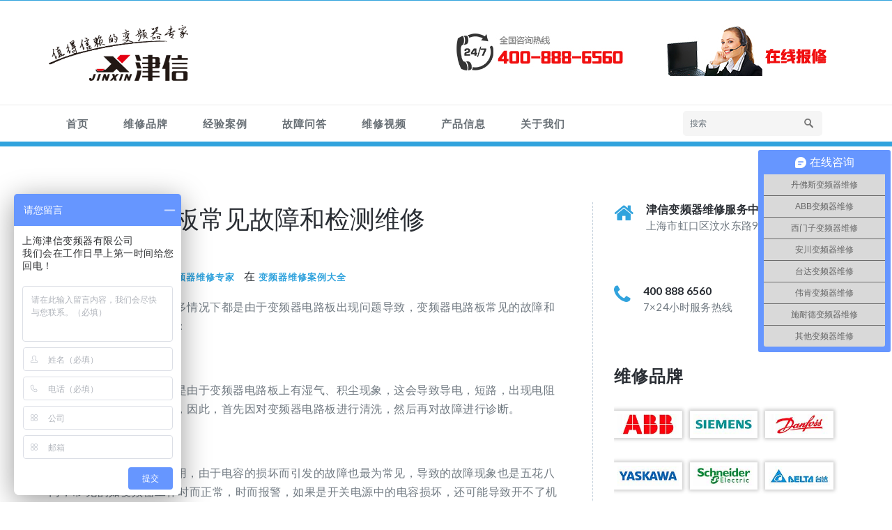

--- FILE ---
content_type: text/html; charset=UTF-8
request_url: http://www.jinxinservice.com/others/1904.html
body_size: 11355
content:
<!DOCTYPE html PUBLIC "-//W3C//DTD XHTML 1.0 Strict//EN" "http://www.w3.org/TR/xhtml1/DTD/xhtml1-strict.dtd">
<html xmlns="http://www.w3.org/1999/xhtml" lang="zh-CN">
<head>
	<meta http-equiv="Content-Type" content="text/html; charset=utf-8" />
	<meta name="viewport" content="width=device-width, initial-scale=1.0" />    
	<meta http-equiv="X-UA-Compatible" content="IE=11; IE=10; IE=9; IE=8; IE=7; IE=EDGE">
	<link rel="profile" href="http://gmpg.org/xfn/11" />
			<title>变频器电路板常见故障和检测维修|上海津信</title>

<!-- All in One SEO Pack 3.3.3 由 Semper Fi Web Design 的 Michael Torbert 所开发[467,496] -->
<meta name="description"  content="变频器出现故障时，有很多情况下都是由于变频器电路板出现问题导致，变频器电路板常见的故障和检测维修方法有以下几种： 一、电路板脏污 很多时候，变频器的故障是由于变频器电路板上有湿气、积尘现象，这会导致导电，短路，出现电阻效应，使变频器发生故障，因此，首先因对变频器电路板进行清洗，然后再对故障进行诊断。 二、电解电容损坏" />

<meta name="keywords"  content="变频器维修案例大全,常见变频器维修经验和案例" />

<script type="application/ld+json" class="aioseop-schema">{"@context":"https://schema.org","@graph":[{"@type":"Organization","@id":"https://www.jinxinservice.com/#organization","url":"https://www.jinxinservice.com/","name":"\u4e0a\u6d77\u6d25\u4fe1","sameAs":[]},{"@type":"WebSite","@id":"https://www.jinxinservice.com/#website","url":"https://www.jinxinservice.com/","name":"\u4e0a\u6d77\u6d25\u4fe1","publisher":{"@id":"https://www.jinxinservice.com/#organization"}},{"@type":"WebPage","@id":"https://www.jinxinservice.com/others/1904.html#webpage","url":"https://www.jinxinservice.com/others/1904.html","inLanguage":"zh-CN","name":"\u53d8\u9891\u5668\u7535\u8def\u677f\u5e38\u89c1\u6545\u969c\u548c\u68c0\u6d4b\u7ef4\u4fee","isPartOf":{"@id":"https://www.jinxinservice.com/#website"},"datePublished":"2021-12-07T02:41:01+00:00","dateModified":"2021-12-07T02:41:03+00:00"},{"@type":"Article","@id":"https://www.jinxinservice.com/others/1904.html#article","isPartOf":{"@id":"https://www.jinxinservice.com/others/1904.html#webpage"},"author":{"@id":"https://www.jinxinservice.com/author/servicejxadmin#author"},"headline":"\u53d8\u9891\u5668\u7535\u8def\u677f\u5e38\u89c1\u6545\u969c\u548c\u68c0\u6d4b\u7ef4\u4fee","datePublished":"2021-12-07T02:41:01+00:00","dateModified":"2021-12-07T02:41:03+00:00","commentCount":0,"mainEntityOfPage":{"@id":"https://www.jinxinservice.com/others/1904.html#webpage"},"publisher":{"@id":"https://www.jinxinservice.com/#organization"},"articleSection":"\u5e38\u89c1\u53d8\u9891\u5668\u7ef4\u4fee\u7ecf\u9a8c\u548c\u6848\u4f8b, \u53d8\u9891\u5668\u7ef4\u4fee\u6848\u4f8b\u5927\u5168"},{"@type":"Person","@id":"https://www.jinxinservice.com/author/servicejxadmin#author","name":"\u4e0a\u6d77\u6d25\u4fe1 \u503c\u5f97\u4fe1\u8d56\u7684\u53d8\u9891\u5668\u7ef4\u4fee\u4e13\u5bb6","sameAs":[]}]}</script>
<link rel="canonical" href="https://www.jinxinservice.com/others/1904.html" />
<!-- All in One SEO Pack -->
<link rel='dns-prefetch' href='//fonts.googleapis.com' />
<link rel='dns-prefetch' href='//s.w.org' />
<link rel="alternate" type="application/rss+xml" title="上海津信 &raquo; Feed" href="https://www.jinxinservice.com/feed" />
<link rel="alternate" type="application/rss+xml" title="上海津信 &raquo; 评论Feed" href="https://www.jinxinservice.com/comments/feed" />
<link rel="alternate" type="application/rss+xml" title="上海津信 &raquo; 变频器电路板常见故障和检测维修评论Feed" href="https://www.jinxinservice.com/others/1904.html/feed" />
		<script type="text/javascript">
			window._wpemojiSettings = {"baseUrl":"https:\/\/s.w.org\/images\/core\/emoji\/11.2.0\/72x72\/","ext":".png","svgUrl":"https:\/\/s.w.org\/images\/core\/emoji\/11.2.0\/svg\/","svgExt":".svg","source":{"concatemoji":"http:\/\/www.jinxinservice.com\/wordpress\/wp-includes\/js\/wp-emoji-release.min.js?ver=5.1.19"}};
			!function(e,a,t){var n,r,o,i=a.createElement("canvas"),p=i.getContext&&i.getContext("2d");function s(e,t){var a=String.fromCharCode;p.clearRect(0,0,i.width,i.height),p.fillText(a.apply(this,e),0,0);e=i.toDataURL();return p.clearRect(0,0,i.width,i.height),p.fillText(a.apply(this,t),0,0),e===i.toDataURL()}function c(e){var t=a.createElement("script");t.src=e,t.defer=t.type="text/javascript",a.getElementsByTagName("head")[0].appendChild(t)}for(o=Array("flag","emoji"),t.supports={everything:!0,everythingExceptFlag:!0},r=0;r<o.length;r++)t.supports[o[r]]=function(e){if(!p||!p.fillText)return!1;switch(p.textBaseline="top",p.font="600 32px Arial",e){case"flag":return s([55356,56826,55356,56819],[55356,56826,8203,55356,56819])?!1:!s([55356,57332,56128,56423,56128,56418,56128,56421,56128,56430,56128,56423,56128,56447],[55356,57332,8203,56128,56423,8203,56128,56418,8203,56128,56421,8203,56128,56430,8203,56128,56423,8203,56128,56447]);case"emoji":return!s([55358,56760,9792,65039],[55358,56760,8203,9792,65039])}return!1}(o[r]),t.supports.everything=t.supports.everything&&t.supports[o[r]],"flag"!==o[r]&&(t.supports.everythingExceptFlag=t.supports.everythingExceptFlag&&t.supports[o[r]]);t.supports.everythingExceptFlag=t.supports.everythingExceptFlag&&!t.supports.flag,t.DOMReady=!1,t.readyCallback=function(){t.DOMReady=!0},t.supports.everything||(n=function(){t.readyCallback()},a.addEventListener?(a.addEventListener("DOMContentLoaded",n,!1),e.addEventListener("load",n,!1)):(e.attachEvent("onload",n),a.attachEvent("onreadystatechange",function(){"complete"===a.readyState&&t.readyCallback()})),(n=t.source||{}).concatemoji?c(n.concatemoji):n.wpemoji&&n.twemoji&&(c(n.twemoji),c(n.wpemoji)))}(window,document,window._wpemojiSettings);
		</script>
		<style type="text/css">
img.wp-smiley,
img.emoji {
	display: inline !important;
	border: none !important;
	box-shadow: none !important;
	height: 1em !important;
	width: 1em !important;
	margin: 0 .07em !important;
	vertical-align: -0.1em !important;
	background: none !important;
	padding: 0 !important;
}
</style>
	<link rel='stylesheet' id='wp-block-library-css'  href='http://www.jinxinservice.com/wordpress/wp-includes/css/dist/block-library/style.min.css?ver=5.1.19' type='text/css' media='all' />
<link rel='stylesheet' id='dwqa-style-css'  href='http://www.jinxinservice.com/wordpress/wp-content/plugins/dw-question-answer/templates/assets/css/style.css?ver=180720161357' type='text/css' media='all' />
<link rel='stylesheet' id='dwqa-rtl-css'  href='http://www.jinxinservice.com/wordpress/wp-content/plugins/dw-question-answer/templates/assets/css/rtl.css?ver=180720161357' type='text/css' media='all' />
<link rel='stylesheet' id='smartideo_css-css'  href='http://www.jinxinservice.com/wordpress/wp-content/plugins/smartideo/static/smartideo.css?ver=2.7.0' type='text/css' media='screen' />
<link rel='stylesheet' id='widgetopts-styles-css'  href='http://www.jinxinservice.com/wordpress/wp-content/plugins/widget-options/assets/css/widget-options.css' type='text/css' media='all' />
<link rel='stylesheet' id='elitepress-bootstrap-css'  href='http://www.jinxinservice.com/wordpress/wp-content/themes/elitepress/css/bootstrap.css?ver=5.1.19' type='text/css' media='all' />
<link rel='stylesheet' id='elitepress-style-css'  href='http://www.jinxinservice.com/wordpress/wp-content/themes/elitepress/style.css?ver=5.1.19' type='text/css' media='all' />
<link rel='stylesheet' id='font-awesome-min-css'  href='http://www.jinxinservice.com/wordpress/wp-content/themes/elitepress/css/font-awesome/css/font-awesome.min.css?ver=5.1.19' type='text/css' media='all' />
<link rel='stylesheet' id='default-css'  href='http://www.jinxinservice.com/wordpress/wp-content/themes/elitepress/css/default.css?ver=5.1.19' type='text/css' media='all' />
<link rel='stylesheet' id='elitepress-theme-menu-css'  href='http://www.jinxinservice.com/wordpress/wp-content/themes/elitepress/css/theme-menu.css?ver=5.1.19' type='text/css' media='all' />
<link rel='stylesheet' id='elitepress-media-responsive-css'  href='http://www.jinxinservice.com/wordpress/wp-content/themes/elitepress/css/media-responsive.css?ver=5.1.19' type='text/css' media='all' />
<link rel='stylesheet' id='elitepress-flexslider-css'  href='http://www.jinxinservice.com/wordpress/wp-content/themes/elitepress/css/flexslider/flexslider.css?ver=5.1.19' type='text/css' media='all' />
<link rel='stylesheet' id='elitepress-fonts-css'  href='//fonts.googleapis.com/css?family=Lato%3A100%2C200%2C300%2C400%2C500%2C600%2C700%2C800%2C900%7Citalic%7CCourgette%7CRoboto%3A100%2C300%2C400%2C700%2C900&#038;subset=latin%2Clatin-ext' type='text/css' media='all' />
<script type='text/javascript' src='http://www.jinxinservice.com/wordpress/wp-includes/js/jquery/jquery.js?ver=1.12.4'></script>
<script type='text/javascript' src='http://www.jinxinservice.com/wordpress/wp-includes/js/jquery/jquery-migrate.min.js?ver=1.4.1'></script>
<script type='text/javascript' src='http://www.jinxinservice.com/wordpress/wp-content/themes/elitepress/js/menu/menu.js?ver=5.1.19'></script>
<script type='text/javascript' src='http://www.jinxinservice.com/wordpress/wp-content/themes/elitepress/js/front-page/custom.js?ver=5.1.19'></script>
<script type='text/javascript' src='http://www.jinxinservice.com/wordpress/wp-content/themes/elitepress/js/bootstrap.min.js?ver=5.1.19'></script>
<script type='text/javascript' src='http://www.jinxinservice.com/wordpress/wp-content/themes/elitepress/js/flexslider/jquery.flexslider.js?ver=5.1.19'></script>
<script type='text/javascript' src='http://www.jinxinservice.com/wordpress/wp-content/themes/elitepress/js/flexslider/flexslider-element.js?ver=5.1.19'></script>
<link rel='https://api.w.org/' href='https://www.jinxinservice.com/wp-json/' />
<link rel="EditURI" type="application/rsd+xml" title="RSD" href="https://www.jinxinservice.com/wordpress/xmlrpc.php?rsd" />
<link rel="wlwmanifest" type="application/wlwmanifest+xml" href="http://www.jinxinservice.com/wordpress/wp-includes/wlwmanifest.xml" /> 
<link rel='prev' title='常见的变频器外围故障原因和排除' href='https://www.jinxinservice.com/others/1898.html' />
<link rel='next' title='变频器过电压故障原因和应对措施' href='https://www.jinxinservice.com/others/1912.html' />
<meta name="generator" content="WordPress 5.1.19" />
<link rel='shortlink' href='https://www.jinxinservice.com/?p=1904' />
<link rel="alternate" type="application/json+oembed" href="https://www.jinxinservice.com/wp-json/oembed/1.0/embed?url=https%3A%2F%2Fwww.jinxinservice.com%2Fothers%2F1904.html" />
<link rel="alternate" type="text/xml+oembed" href="https://www.jinxinservice.com/wp-json/oembed/1.0/embed?url=https%3A%2F%2Fwww.jinxinservice.com%2Fothers%2F1904.html&#038;format=xml" />
	<style>
		</style>
	<link rel="icon" href="https://www.jinxinservice.com/wordpress/wp-content/uploads/2019/03/cropped-JX0309-32x32.jpg" sizes="32x32" />
<link rel="icon" href="https://www.jinxinservice.com/wordpress/wp-content/uploads/2019/03/cropped-JX0309-192x192.jpg" sizes="192x192" />
<link rel="apple-touch-icon-precomposed" href="https://www.jinxinservice.com/wordpress/wp-content/uploads/2019/03/cropped-JX0309-180x180.jpg" />
<meta name="msapplication-TileImage" content="https://www.jinxinservice.com/wordpress/wp-content/uploads/2019/03/cropped-JX0309-270x270.jpg" />
	<script>
		
var _hmt = _hmt || [];
(function() {
  var hm = document.createElement("script");
  hm.src = "https://hm.baidu.com/hm.js?f464579350e9c9fa71f024a43bcf0f82";
  var s = document.getElementsByTagName("script")[0]; 
  s.parentNode.insertBefore(hm, s);
})();
	</script>
	<script>
(function(){
var el = document.createElement("script");
el.src = "https://lf1-cdn-tos.bytegoofy.com/goofy/ttzz/push.js?d810b6bbeffbb1a8d0c53c0618a85b9a50e8f2a6a447ae92f3c752db975e5e3b65e0a2ada1d5e86b11e7de7c1a83287d04743a02fd1ee8dd8558a8cad50e91cb354f8c6f3f78e5fd97613c481f678e6d";
el.id = "ttzz";
var s = document.getElementsByTagName("script")[0];
s.parentNode.insertBefore(el, s);
})(window)
</script>
<script type="application/ld+json">
    {
        "@id": "https://www.jinxinservice.com/others/1904.html",
        "title": "变频器电路板常见故障和检测维修 | 上海津信",
        "images": [
        ""
        ], //请在此处添加希望在搜索结果中展示图片的url，可以添加1个或3个url
        "pubDate": "2021-12-7T10:12:03" // 需按照yyyy-mm-ddThh:mm:ss格式编写时间，字母T不能省去
    }
</script>
<!--必填-->
<meta property="og:type" content="article"/>
<meta property="og:image" content=""/>
<meta property="og:release_date" content="2021-12-7T10:12:03"/>
<!--选填-->
<meta property="og:title" content="变频器电路板常见故障和检测维修 | 上海津信"/>	
<meta property="og:description" content="变频器电路板常见故障和检测维修 | 上海津信"/>
</head>
	<body class="post-template-default single single-post postid-1904 single-format-standard wide" >
<!-- Wrapper -->
<div id="wrapper">
<!-- Header Section -->
<header class="header-section">

	
	<!-- Header social & Contact Info -->
<div class="header-info">	
	<div class="container">
		<div class="row">
			<div class="col-md-6">
				<div id="top-header-sidebar-left">
									
				</div>
			</div>
			<div class="col-md-6">
				<div id="top-header-sidebar-right">
									</div>
			</div>
		</div>		
	</div>
</div>
		
	<!-- /Logo goes here -->
<div class="container">
	<div class="row">
		<div class="col-md-3">
					<div class="site-logo">
			<h1><a href="https://www.jinxinservice.com/">
							<img src="http://www.jinxinservice.com/wordpress/wp-content/uploads/2019/08/servicelogo.png" style="height:80px; width:200px;" alt="logo" />
							</a></h1>
		</div>
				</div>	
				
		
		<div class="col-md-9">
			<div class="row">
				<div id="text-3" class="extendedwopts-hide extendedwopts-tablet extendedwopts-mobile col-md-4 col-sm-6 col-xs-6 widget widget_text">			<div class="textwidget"></div>
		</div><div id="media_image-3" class="extendedwopts-hide extendedwopts-tablet extendedwopts-mobile extendedwopts-md-right col-md-4 col-sm-6 col-xs-6 widget widget_media_image"><img width="246" height="73" src="https://www.jinxinservice.com/wordpress/wp-content/uploads/2019/01/tel.jpg" class="image wp-image-59  attachment-full size-full" alt="" style="max-width: 100%; height: auto;" /></div><div id="media_image-9" class="extendedwopts-hide extendedwopts-tablet extendedwopts-mobile col-md-4 col-sm-6 col-xs-6 widget widget_media_image"><a href="http://p.qiao.baidu.com/cps/chat?siteId=72953&#038;userId=504121"><img width="247" height="73" src="https://www.jinxinservice.com/wordpress/wp-content/uploads/2019/03/online2.jpg" class="image wp-image-419  attachment-full size-full" alt="" style="max-width: 100%; height: auto;" /></a></div>			</div>
		</div>
	</div>
</div>	
	
	<!-- Navigation Section -->
<div class="menu-section" style="background: transparent; border-top: 1px solid #ebebeb;">
		<nav role="navigation" class="navbar navbar-default">
      <div class="container">
        <!-- Brand and toggle get grouped for better mobile display -->		
		<div class="navbar-header">
			<button type="button" class="navbar-toggle" data-toggle="collapse" data-target="#bs-example-navbar-collapse-1">
			  <span class="sr-only">Toggle navigation</span>Navigation Menu			</button>
		</div>

        <!-- Collect the nav links, forms, and other content for toggling -->
        <div id="bs-example-navbar-collapse-1" class="collapse navbar-collapse">
		
          <ul id="menu-%e6%b4%a5%e4%bf%a1%e5%8f%98%e9%a2%91" class="nav navbar-nav"><li id="menu-item-37" class="menu-item menu-item-type-custom menu-item-object-custom menu-item-37"><a href="http://www.jinxinservice.com">首页</a></li>
<li id="menu-item-299" class="menu-item menu-item-type-post_type menu-item-object-page menu-item-has-children menu-item-299 dropdown"><a href="https://www.jinxinservice.com/brand">维修品牌<b class=""></b></a>
<ul class="dropdown-menu">
	<li id="menu-item-1891" class="menu-item menu-item-type-post_type menu-item-object-page menu-item-1891"><a href="https://www.jinxinservice.com/maintain">变频器维护保养</a></li>
	<li id="menu-item-744" class="menu-item menu-item-type-post_type menu-item-object-page menu-item-744"><a href="https://www.jinxinservice.com/abbvfd">ABB变频器维修</a></li>
	<li id="menu-item-763" class="menu-item menu-item-type-post_type menu-item-object-page menu-item-763"><a href="https://www.jinxinservice.com/siemensvfd">西门子变频器维修</a></li>
	<li id="menu-item-836" class="menu-item menu-item-type-post_type menu-item-object-page menu-item-836"><a href="https://www.jinxinservice.com/danfossvfd">丹佛斯变频器维修</a></li>
	<li id="menu-item-834" class="menu-item menu-item-type-post_type menu-item-object-page menu-item-834"><a href="https://www.jinxinservice.com/yaskawavfd">安川变频器维修</a></li>
	<li id="menu-item-835" class="menu-item menu-item-type-post_type menu-item-object-page menu-item-835"><a href="https://www.jinxinservice.com/deltavfd">台达变频器维修</a></li>
	<li id="menu-item-833" class="menu-item menu-item-type-post_type menu-item-object-page menu-item-833"><a href="https://www.jinxinservice.com/schneidervfd">施耐德变频器维修</a></li>
</ul>
</li>
<li id="menu-item-188" class="menu-item menu-item-type-post_type menu-item-object-page menu-item-188"><a href="https://www.jinxinservice.com/article">经验案例</a></li>
<li id="menu-item-91954" class="menu-item menu-item-type-post_type menu-item-object-page menu-item-91954"><a href="https://www.jinxinservice.com/question">故障问答</a></li>
<li id="menu-item-1327" class="menu-item menu-item-type-taxonomy menu-item-object-category menu-item-1327"><a href="https://www.jinxinservice.com/vedio">维修视频</a></li>
<li id="menu-item-1483" class="menu-item menu-item-type-custom menu-item-object-custom menu-item-has-children menu-item-1483 dropdown"><a href="http://www.sinodrive.com/danfusichanpin/">产品信息<b class=""></b></a>
<ul class="dropdown-menu">
	<li id="menu-item-1484" class="menu-item menu-item-type-custom menu-item-object-custom menu-item-1484"><a href="http://www.sinodrive.com/danfusichanpin/">丹佛斯系列产品</a></li>
	<li id="menu-item-1487" class="menu-item menu-item-type-custom menu-item-object-custom menu-item-1487"><a href="http://www.sinodrive.com/weikenchanpin/">伟肯系列产品</a></li>
	<li id="menu-item-1485" class="menu-item menu-item-type-custom menu-item-object-custom menu-item-1485"><a href="http://www.sinodrive.com/taidachanpin/">台达系列产品</a></li>
	<li id="menu-item-1486" class="menu-item menu-item-type-custom menu-item-object-custom menu-item-1486"><a href="http://www.sinodrive.com/hailipuchanpin/">海利普系列产品</a></li>
</ul>
</li>
<li id="menu-item-83" class="menu-item menu-item-type-post_type menu-item-object-page menu-item-83"><a href="https://www.jinxinservice.com/aboutus">关于我们</a></li>
</ul>	
		
	<form class="menu-box" id="top-menu-search" class="navbar-form navbar-left" action="https://www.jinxinservice.com/" method="get">
				<input type="text" placeholder="搜索" name="s">
	</form>
		
        </div><!-- /.navbar-collapse -->
      </div><!-- /.container-fluid -->
    </nav>
	</div>
<!-- /Navigation Section -->	
	
</header>	
<!-- /Header Section -->	
<!-- Blog Detail Section -->
<div class="blog-section">
	<div class="container">
		<div class="row">
			<!--Blog Detail Area-->
			<div class="col-md-8" >
				<div class="site-content">
				<article id="post-1904" class="blog-left post-1904 post type-post status-publish format-standard hentry category-others tag-case">
	
	<header class="entry-header">
		<h1 class="entry-title"><a href="https://www.jinxinservice.com/others/1904.html">变频器电路板常见故障和检测维修</a></h1>
		<div class="blog-seprator"></div>
	</header>
					
						<div class="entry-meta">
							<span class="author">
							作者  <a href="https://www.jinxinservice.com/author/servicejxadmin"><a href="http://www.jinxinservice.com" title="访问上海津信 值得信赖的变频器维修专家的站点" rel="author external">上海津信 值得信赖的变频器维修专家</a></a>
							</span>
							<span class="tag-links">
														在 <a href="https://www.jinxinservice.com/case" rel="tag">变频器维修案例大全</a>														</span>
						</div>
			
			
	<div class="entry-content">
<p>变频器出现故障时，有很多情况下都是由于变频器电路板出现问题导致，变频器电路板常见的故障和检测维修方法有以下几种：</p>



<span id="more-1904"></span>



<h4>一、电路板脏污</h4>



<p style="text-align:left">很多时候，变频器的故障是由于变频器电路板上有湿气、积尘现象，这会导致导电，短路，出现电阻效应，使变频器发生故障，因此，首先因对变频器电路板进行清洗，然后再对故障进行诊断。</p>



<h4>二、电解电容损坏</h4>



<p>电容在变频器当中广泛使用，由于电容的损坏而引发的故障也最为常见，导致的故障现象也是五花八门，常 见的如变频器工作时而正常，时而报警，如果是开关电源中的电容损坏，还可能导致开不了机或没有电压输出。因此电容往往是变频器故障检测时要重点观察的对象，主要检测电容是否容量变小、短路、漏电等。</p>



<figure class="wp-block-image"><img src="http://www.jinxinservice.com/wordpress/wp-content/uploads/2021/12/333-1024x683.jpg" alt="" class="wp-image-1905" srcset="https://www.jinxinservice.com/wordpress/wp-content/uploads/2021/12/333-1024x683.jpg 1024w, https://www.jinxinservice.com/wordpress/wp-content/uploads/2021/12/333-300x200.jpg 300w, https://www.jinxinservice.com/wordpress/wp-content/uploads/2021/12/333-768x512.jpg 768w, https://www.jinxinservice.com/wordpress/wp-content/uploads/2021/12/333.jpg 1080w" sizes="(max-width: 1024px) 100vw, 1024px" /></figure>



<p>电容的寿命还和温度直接相关，环境温度越高，电容寿命越短。因此在检测电容时应重点检查和热源靠得比较近的电容，如散热片旁及大功率元器件旁的电容，离其越近，损坏的可能性就越大。所以在检修查找时应有所侧重。有些电容漏电比较严重，用手指触摸时甚至会烫手，这种电容则必须更换。</p>



<h4>三、电阻故障</h4>



<p>电阻是电器设备中数量最多的元件，电阻损坏以开路最常见，低阻值 (100Ω以下) 和高阻值 (100kΩ以上) 的电阻损坏率较高，中间阻值 则较少损坏；低阻值电阻损坏时往往是烧焦发黑，表面裂纹，而高阻值电阻损坏时很少有痕迹，因此不能仅靠目测观察，还要根据阻值情况用万用表来测量电阻两端的阻值是否和标称值相同。如果量得阻值比标称阻值大，则电阻肯定损坏。</p>



<figure class="wp-block-image"><img src="http://www.jinxinservice.com/wordpress/wp-content/uploads/2021/12/222.jpg" alt="" class="wp-image-1906" srcset="https://www.jinxinservice.com/wordpress/wp-content/uploads/2021/12/222.jpg 580w, https://www.jinxinservice.com/wordpress/wp-content/uploads/2021/12/222-300x203.jpg 300w" sizes="(max-width: 580px) 100vw, 580px" /></figure>



<h4>四、电路板接触不良</h4>



<p>变频器电路板的另一种常见故障是接触不良，常见现象如线插头及接线端接触不好、插槽与板卡接触不良，缆线内部折断，时通时不通、元器件虚焊等，这种情况要首先对插头，接线头，插槽要进行仔细排查，并对接口处进行清理清洁。</p>



<figure class="wp-block-image"><img src="http://www.jinxinservice.com/wordpress/wp-content/uploads/2021/12/111-1024x768.jpg" alt="" class="wp-image-1907" srcset="https://www.jinxinservice.com/wordpress/wp-content/uploads/2021/12/111-1024x768.jpg 1024w, https://www.jinxinservice.com/wordpress/wp-content/uploads/2021/12/111-300x225.jpg 300w, https://www.jinxinservice.com/wordpress/wp-content/uploads/2021/12/111-768x576.jpg 768w, https://www.jinxinservice.com/wordpress/wp-content/uploads/2021/12/111.jpg 1080w" sizes="(max-width: 1024px) 100vw, 1024px" /></figure>



<h4>五、短路故障</h4>



<p>变频器电路板中，电源短路故障往往最为麻烦，因为每个器件都存在短路的可能。在此情况下，就需要逐一的排查。如果元器件太多，可以使用一个电压电流皆可调的电源，电压0-30V，电流0-3A，将开路电压调到器件电源电压水平，先将电流调至最小，将此电压加在电路的电源电压点如74系列芯片的5V和0V端，视乎短路程度，慢慢将电流增大。然后用手摸器件，当摸到某个器件发热明显，这个往往就是损坏的元件，可将之取下进一步测量确认。当然操作时电压一定不能超过器件的工作电压，并且不能接反，否则会烧坏其它好的器件。 </p>
</div>
	</article>					<!--Blog Author Info-->
					<div class="author-info">
						
							<div class="author-avatar">
															</div>
							
								<div class="author-description">
									<h5 class="author-title"><a href="http://www.jinxinservice.com" title="访问上海津信 值得信赖的变频器维修专家的站点" rel="author external">上海津信 值得信赖的变频器维修专家</a></h5>
									<p class="author-bio">津信变频器维修服务中心拥有20年变频器维修经验，为6000家客户累计服务超过20万次，满意度98%以上，热线：400-888-6560。服务品牌覆盖丹佛斯、西门子、ABB、安川、台达、施耐德、艾默生等30多个变频器品牌。</p>
								</div>
							
							
					</div>
					<!--/Blog Author Info-->
				<!--Comment Section-->
					
	
		
					<!--/Comment Section-->
								<!--below is copy forbidden。-->
<script type="text/Javascript">

<!--

document.oncontextmenu=function(e){return   false;};

document.onselectstart=function(e){return   false;};

//-->

</script>
				</div>
			</div>
			<!--Sidebar Area-->
			<div class="col-md-4">
				<div class="sidebar-section-right">
				<!--Sidebar Area-->
			<aside class="sidebar-widget widget">	
			<div class="contact-area">
				<div class="media">
					<div class="contact-icon">
												<i class="fa fa fa-home"></i>
											</div>
					<div class="media-body">
												<h4>津信变频器维修服务中心</h4>
																		<h5>上海市虹口区汶水东路918号5号楼一楼</h5>
											</div>
				</div>
			</div>

	</aside><aside class="sidebar-widget widget">	
			<div class="contact-area">
				<div class="media">
					<div class="contact-icon">
												<i class="fa fa-phone"></i>
											</div>
					<div class="media-body">
												<h4>400 888 6560</h4>
																		<h5>7×24小时服务热线</h5>
											</div>
				</div>
			</div>

	</aside><aside class="sidebar-widget widget"><h3 class="widget-title">维修品牌</h3>
		<style type='text/css'>
			#gallery-1 {
				margin: auto;
			}
			#gallery-1 .gallery-item {
				float: left;
				margin-top: 10px;
				text-align: center;
				width: 33%;
			}
			#gallery-1 img {
				border: 2px solid #cfcfcf;
			}
			#gallery-1 .gallery-caption {
				margin-left: 0;
			}
			/* see gallery_shortcode() in wp-includes/media.php */
		</style>
		<div id='gallery-1' class='gallery galleryid-1904 gallery-columns-3 gallery-size-medium'><dl class='gallery-item'>
			<dt class='gallery-icon landscape'>
				<a href='https://www.jinxinservice.com/abb'><img width="150" height="50" src="https://www.jinxinservice.com/wordpress/wp-content/uploads/2019/02/abb.jpg" class="attachment-medium size-medium" alt="" /></a>
			</dt></dl><dl class='gallery-item'>
			<dt class='gallery-icon landscape'>
				<a href='https://www.jinxinservice.com/siemens'><img width="150" height="50" src="https://www.jinxinservice.com/wordpress/wp-content/uploads/2019/02/siemens.jpg" class="attachment-medium size-medium" alt="" /></a>
			</dt></dl><dl class='gallery-item'>
			<dt class='gallery-icon landscape'>
				<a href='https://www.jinxinservice.com/danfoss'><img width="150" height="50" src="https://www.jinxinservice.com/wordpress/wp-content/uploads/2019/02/danfoss.jpg" class="attachment-medium size-medium" alt="" /></a>
			</dt></dl><br style="clear: both" /><dl class='gallery-item'>
			<dt class='gallery-icon landscape'>
				<a href='https://www.jinxinservice.com/yaskawa'><img width="150" height="50" src="https://www.jinxinservice.com/wordpress/wp-content/uploads/2019/02/yaskawa.jpg" class="attachment-medium size-medium" alt="" /></a>
			</dt></dl><dl class='gallery-item'>
			<dt class='gallery-icon landscape'>
				<a href='https://www.jinxinservice.com/schneider'><img width="150" height="50" src="https://www.jinxinservice.com/wordpress/wp-content/uploads/2019/02/schneider.jpg" class="attachment-medium size-medium" alt="" /></a>
			</dt></dl><dl class='gallery-item'>
			<dt class='gallery-icon landscape'>
				<a href='https://www.jinxinservice.com/delta'><img width="150" height="50" src="https://www.jinxinservice.com/wordpress/wp-content/uploads/2019/02/delta.jpg" class="attachment-medium size-medium" alt="" /></a>
			</dt></dl><br style="clear: both" /><dl class='gallery-item'>
			<dt class='gallery-icon landscape'>
				<a href='https://www.jinxinservice.com/emerson'><img width="150" height="50" src="https://www.jinxinservice.com/wordpress/wp-content/uploads/2019/02/emerson.jpg" class="attachment-medium size-medium" alt="" /></a>
			</dt></dl><dl class='gallery-item'>
			<dt class='gallery-icon landscape'>
				<a href='https://www.jinxinservice.com/mitsubishi'><img width="150" height="50" src="https://www.jinxinservice.com/wordpress/wp-content/uploads/2019/02/mitsubishi-1.jpg" class="attachment-medium size-medium" alt="" /></a>
			</dt></dl><dl class='gallery-item'>
			<dt class='gallery-icon landscape'>
				<a href='https://www.jinxinservice.com/fuji'><img width="150" height="50" src="https://www.jinxinservice.com/wordpress/wp-content/uploads/2019/02/fuji.jpg" class="attachment-medium size-medium" alt="" /></a>
			</dt></dl><br style="clear: both" /><dl class='gallery-item'>
			<dt class='gallery-icon landscape'>
				<a href='https://www.jinxinservice.com/inovance'><img width="150" height="50" src="https://www.jinxinservice.com/wordpress/wp-content/uploads/2019/02/inovance-1.jpg" class="attachment-medium size-medium" alt="" /></a>
			</dt></dl><dl class='gallery-item'>
			<dt class='gallery-icon landscape'>
				<a href='https://www.jinxinservice.com/invt'><img width="150" height="50" src="https://www.jinxinservice.com/wordpress/wp-content/uploads/2019/02/invt.jpg" class="attachment-medium size-medium" alt="" /></a>
			</dt></dl><dl class='gallery-item'>
			<dt class='gallery-icon landscape'>
				<a href='https://www.jinxinservice.com/others'><img width="150" height="50" src="https://www.jinxinservice.com/wordpress/wp-content/uploads/2019/02/others.jpg" class="attachment-medium size-medium" alt="" /></a>
			</dt></dl><br style="clear: both" />
		</div>
</aside><aside class="sidebar-widget widget"><h3 class="widget-title">维修常见问题</h3><div class="dwqa-popular-questions"><ul><li><a href="https://www.jinxinservice.com/question/92246.html" class="question-title">ABB变频器报警26号故障代码怎么解决？</a> 提问人 user</li><li><a href="https://www.jinxinservice.com/question/92243.html" class="question-title">ABB 变频器报警7122故障代码是什么故障，如何处理？</a> 提问人 user</li><li><a href="https://www.jinxinservice.com/question/92228.html" class="question-title">西门子G120变频器报警F07801代码，电机过电流故障如何处理？</a> 提问人 user</li><li><a href="https://www.jinxinservice.com/question/92221.html" class="question-title">丹佛斯变频器FC360怎么设置风扇启动后运行？</a> 提问人 user</li><li><a href="https://www.jinxinservice.com/question/92217.html" class="question-title">丹佛斯变频器面板怎么设置中文？</a> 提问人 user</li></ul></div></aside>		<aside class="sidebar-widget widget">		<h3 class="widget-title">近期文章</h3>		<ul>
											<li>
					<a href="https://www.jinxinservice.com/vedio/92254.html">西门子MM430 110KW变频器炸机故障维修视频</a>
									</li>
											<li>
					<a href="https://www.jinxinservice.com/others/92249.html">变频器驱动线路常用光耦芯片作用和功能详解</a>
									</li>
											<li>
					<a href="https://www.jinxinservice.com/others/92240.html">丹佛斯FC202 250KW变频器逆变模块炸机故障的维修视频</a>
									</li>
											<li>
					<a href="https://www.jinxinservice.com/danfoss/92236.html">丹佛斯变频器AL14接地故障视频讲解</a>
									</li>
											<li>
					<a href="https://www.jinxinservice.com/danfoss/92224.html">丹佛斯变频器基本原理</a>
									</li>
					</ul>
		</aside><aside class="sidebar-widget widget"><h3 class="widget-title">标签云</h3><div class="tagcloud"><a href="https://www.jinxinservice.com/parameter" class="tag-cloud-link tag-link-18 tag-link-position-1" style="font-size: 16.265060240964pt;" aria-label="变频器参数设置指南 (18个项目)">变频器参数设置指南<span class="tag-link-count"> (18)</span></a>
<a href="https://www.jinxinservice.com/principle" class="tag-cloud-link tag-link-16 tag-link-position-2" style="font-size: 18.373493975904pt;" aria-label="变频器工作原理 (33个项目)">变频器工作原理<span class="tag-link-count"> (33)</span></a>
<a href="https://www.jinxinservice.com/diagram" class="tag-cloud-link tag-link-15 tag-link-position-3" style="font-size: 13.903614457831pt;" aria-label="变频器接线图大全 (9个项目)">变频器接线图大全<span class="tag-link-count"> (9)</span></a>
<a href="https://www.jinxinservice.com/fault" class="tag-cloud-link tag-link-19 tag-link-position-4" style="font-size: 19.975903614458pt;" aria-label="变频器故障代码大全 (51个项目)">变频器故障代码大全<span class="tag-link-count"> (51)</span></a>
<a href="https://www.jinxinservice.com/case" class="tag-cloud-link tag-link-20 tag-link-position-5" style="font-size: 22pt;" aria-label="变频器维修案例大全 (91个项目)">变频器维修案例大全<span class="tag-link-count"> (91)</span></a>
<a href="https://www.jinxinservice.com/maintenance" class="tag-cloud-link tag-link-22 tag-link-position-6" style="font-size: 18.036144578313pt;" aria-label="变频器维护保养知识 (30个项目)">变频器维护保养知识<span class="tag-link-count"> (30)</span></a>
<a href="https://www.jinxinservice.com/instruction" class="tag-cloud-link tag-link-17 tag-link-position-7" style="font-size: 8pt;" aria-label="变频器说明书 (1个项目)">变频器说明书<span class="tag-link-count"> (1)</span></a></div>
</aside><aside class="sidebar-widget widget"><h3 class="widget-title">变频器维修经验</h3>		<ul>
				<li class="cat-item cat-item-7"><a href="https://www.jinxinservice.com/abb" title="ABB变频器维修经验和案例">ABB变频器维修经验和案例</a> (32)
</li>
	<li class="cat-item cat-item-11"><a href="https://www.jinxinservice.com/mitsubishi" title="三菱变频器维修经验和案例">三菱变频器维修经验和案例</a> (5)
</li>
	<li class="cat-item cat-item-2"><a href="https://www.jinxinservice.com/danfoss" title="丹佛斯变频器维修经验和案例">丹佛斯变频器维修经验和案例</a> (20)
</li>
	<li class="cat-item cat-item-24"><a href="https://www.jinxinservice.com/vacon" >伟肯变频器维修经验和案例</a> (3)
</li>
	<li class="cat-item cat-item-38"><a href="https://www.jinxinservice.com/vedio" title="变频器维修相关视频">变频器维修视频</a> (5)
</li>
	<li class="cat-item cat-item-44"><a href="https://www.jinxinservice.com/maintainance" title="变频器维护和保养">变频器维护和保养</a> (45)
</li>
	<li class="cat-item cat-item-5"><a href="https://www.jinxinservice.com/delta" title="台达变频器维修经验和案例">台达变频器维修经验和案例</a> (9)
</li>
	<li class="cat-item cat-item-6"><a href="https://www.jinxinservice.com/yaskawa" >安川变频器维修经验和案例</a> (12)
</li>
	<li class="cat-item cat-item-10"><a href="https://www.jinxinservice.com/fuji" >富士变频器维修经验和案例</a> (5)
</li>
	<li class="cat-item cat-item-1"><a href="https://www.jinxinservice.com/others" >常见变频器维修经验和案例</a> (65)
</li>
	<li class="cat-item cat-item-4"><a href="https://www.jinxinservice.com/schneider" >施耐德变频器维修经验和案例</a> (11)
</li>
	<li class="cat-item cat-item-13"><a href="https://www.jinxinservice.com/inovance" >汇川变频器维修经验和案例</a> (5)
</li>
	<li class="cat-item cat-item-12"><a href="https://www.jinxinservice.com/emerson" >艾默生变频器维修经验和案例</a> (4)
</li>
	<li class="cat-item cat-item-14"><a href="https://www.jinxinservice.com/invt" >英威腾变频器维修经验和案例</a> (2)
</li>
	<li class="cat-item cat-item-3"><a href="https://www.jinxinservice.com/siemens" title="西门子变频器维修经验和案例">西门子变频器维修经验和案例</a> (21)
</li>
		</ul>
			</aside><!--Sidebar Area-->				</div>
			</div>
			<!--Sidebar Area-->
		</div>	
	</div>
</div>
<!-- Footer Section -->
<!-- Footer Section -->
<footer class="site-footer">
	<div class="container">
		<!-- Footer Widget -->	
		<div class="row">
		<div class="extendedwopts-hide extendedwopts-tablet extendedwopts-mobile widget col-md-4 col-sm-6 col-xs-12"><aside class="extendedwopts-hide extendedwopts-tablet extendedwopts-mobile widget widget">	
			<div class="contact-area">
				<div class="media">
					<div class="contact-icon">
												<i class="fa fa fa-home"></i>
											</div>
					<div class="media-body">
												<h4>我们的地址：</h4>
																		<h5>上海市虹口区汶水东路918号5号楼一楼</h5>
											</div>
				</div>
			</div>

	</aside></div><div class="extendedwopts-hide extendedwopts-tablet extendedwopts-mobile widget col-md-4 col-sm-6 col-xs-12"><aside class="extendedwopts-hide extendedwopts-tablet extendedwopts-mobile widget widget">	
			<div class="contact-area">
				<div class="media">
					<div class="contact-icon">
												<i class="fa fa-envelope"></i>
											</div>
					<div class="media-body">
												<h4>发送邮件至：</h4>
																		<h5>office@sinodrive.com</h5>
											</div>
				</div>
			</div>

	</aside></div><div class="extendedwopts-hide extendedwopts-tablet extendedwopts-mobile widget col-md-4 col-sm-6 col-xs-12"><aside class="extendedwopts-hide extendedwopts-tablet extendedwopts-mobile widget widget">	
			<div class="contact-area">
				<div class="media">
					<div class="contact-icon">
												<i class="fa fa-phone"></i>
											</div>
					<div class="media-body">
												<h4>联系电话：</h4>
																		<h5>400-888-6560</h5>
											</div>
				</div>
			</div>

	</aside></div>		</div>
		<!-- /Footer Widget -->	
	</div>
</footer>
<!-- /Footer Section -->
<!-- Footer Copyright Section -->
<footer class="site-info">
	<div class="container">
		<div class="row">
		<div class="col-md-7">
				<div class="footer-copyright">
									</div>
			</div>

			<div class="col-md-5">
				
			<ul id="menu-%e6%b4%a5%e4%bf%a1%e5%8f%98%e9%a2%91-1" class="footer-menu-links"><li class="menu-item menu-item-type-custom menu-item-object-custom menu-item-37"><a href="http://www.jinxinservice.com">首页</a></li>
<li class="menu-item menu-item-type-post_type menu-item-object-page menu-item-has-children menu-item-299 dropdown"><a href="https://www.jinxinservice.com/brand">维修品牌<b class=""></b></a>
<ul class="dropdown-menu">
	<li class="menu-item menu-item-type-post_type menu-item-object-page menu-item-1891"><a href="https://www.jinxinservice.com/maintain">变频器维护保养</a></li>
	<li class="menu-item menu-item-type-post_type menu-item-object-page menu-item-744"><a href="https://www.jinxinservice.com/abbvfd">ABB变频器维修</a></li>
	<li class="menu-item menu-item-type-post_type menu-item-object-page menu-item-763"><a href="https://www.jinxinservice.com/siemensvfd">西门子变频器维修</a></li>
	<li class="menu-item menu-item-type-post_type menu-item-object-page menu-item-836"><a href="https://www.jinxinservice.com/danfossvfd">丹佛斯变频器维修</a></li>
	<li class="menu-item menu-item-type-post_type menu-item-object-page menu-item-834"><a href="https://www.jinxinservice.com/yaskawavfd">安川变频器维修</a></li>
	<li class="menu-item menu-item-type-post_type menu-item-object-page menu-item-835"><a href="https://www.jinxinservice.com/deltavfd">台达变频器维修</a></li>
	<li class="menu-item menu-item-type-post_type menu-item-object-page menu-item-833"><a href="https://www.jinxinservice.com/schneidervfd">施耐德变频器维修</a></li>
</ul>
</li>
<li class="menu-item menu-item-type-post_type menu-item-object-page menu-item-188"><a href="https://www.jinxinservice.com/article">经验案例</a></li>
<li class="menu-item menu-item-type-post_type menu-item-object-page menu-item-91954"><a href="https://www.jinxinservice.com/question">故障问答</a></li>
<li class="menu-item menu-item-type-taxonomy menu-item-object-category menu-item-1327"><a href="https://www.jinxinservice.com/vedio">维修视频</a></li>
<li class="menu-item menu-item-type-custom menu-item-object-custom menu-item-has-children menu-item-1483 dropdown"><a href="http://www.sinodrive.com/danfusichanpin/">产品信息<b class=""></b></a>
<ul class="dropdown-menu">
	<li class="menu-item menu-item-type-custom menu-item-object-custom menu-item-1484"><a href="http://www.sinodrive.com/danfusichanpin/">丹佛斯系列产品</a></li>
	<li class="menu-item menu-item-type-custom menu-item-object-custom menu-item-1487"><a href="http://www.sinodrive.com/weikenchanpin/">伟肯系列产品</a></li>
	<li class="menu-item menu-item-type-custom menu-item-object-custom menu-item-1485"><a href="http://www.sinodrive.com/taidachanpin/">台达系列产品</a></li>
	<li class="menu-item menu-item-type-custom menu-item-object-custom menu-item-1486"><a href="http://www.sinodrive.com/hailipuchanpin/">海利普系列产品</a></li>
</ul>
</li>
<li class="menu-item menu-item-type-post_type menu-item-object-page menu-item-83"><a href="https://www.jinxinservice.com/aboutus">关于我们</a></li>
</ul>						</div>
		</div> 
	</div>


</footer>
<!-- /Footer Copyright Section -->
</div><!-- /Close of wrapper -->  

<!--Scroll To Top--> 
<a href="#" class="hc_scrollup"><i class="fa fa-chevron-up"></i></a>
<!--/Scroll To Top-->
<script>
jQuery(document).ready(function(){jQuery(window).scroll(function(){if(jQuery(this).scrollTop()>100){jQuery('.hc_scrollup').fadeIn();}else{jQuery('.hc_scrollup').fadeOut();}});jQuery('.hc_scrollup').click(function(){jQuery("html, body").animate({scrollTop:0},600);return false;});});
</script>
		<style type="text/css">
			@import url('../wordpress/wp-content/themes/elitepress/css/font-awesome/css/font-awesome.min.css');

			.dwqa-questions-list .dwqa-question-item {
				padding-left: 70px;
			}

			.dwqa-questions-list .dwqa-question-item .avatar {
				position: static;
				width: 12px;
				height: 12px;
				margin-right: 5px;
				margin-top: 0;
				display: inline-block;
			}

			.dwqa-question-item .dwqa-status {
				position: absolute;
				left: 15px;
				top: 50%;
				width: 36px;
				height: 36px;
				margin-top: -18px;
				border-radius: 36px;
				text-indent: -9999px;
				padding: 0;
				background: none;
				box-shadow: 0 0 0 1px #e67e22 inset;
			}

			.dwqa-question-item .dwqa-status:after {
				content: "\f128";
				display: block;
				font: normal normal normal 14px/1 FontAwesome;
				font-size: inherit;
				text-rendering: auto;
				-webkit-font-smoothing: antialiased;
				-moz-osx-font-smoothing: grayscale;

				color: #e67e22;
				text-indent: 0;
				font-size: 18px;
				width: 36px;
				height: 36px;
				line-height: 36px;
				text-align: center;
				top: 0;
				position: absolute;
			}

			.dwqa-question-item .dwqa-status-closed {
				box-shadow: 0 0 0 1px #666 inset;
			}

			.dwqa-question-item .dwqa-status-closed:after {
				color: #666;
				content: "\f023";
			}

			.dwqa-question-item .dwqa-status-resolved {
				box-shadow: 0 0 0 1px #578824 inset;
			}

			.dwqa-question-item .dwqa-status-resolved:after {
				color: #578824;
				content: "\f00c";
			}

			.dwqa-question-item .dwqa-status-answered {
				box-shadow: 0 0 0 1px #1ba1e2 inset;
			}

			.dwqa-question-item .dwqa-status-answered:after {
				color: #1ba1e2;
				content: "\f112";
				font-size: 14px;
			}
		</style>
		<script type='text/javascript' src='http://www.jinxinservice.com/wordpress/wp-content/plugins/smartideo/static/smartideo.js?ver=2.7.0'></script>
<script type='text/javascript' src='http://www.jinxinservice.com/wordpress/wp-includes/js/wp-embed.min.js?ver=5.1.19'></script>
<!--20190620 baidu push-->
<script>
(function(){
    var bp = document.createElement('script');
    var curProtocol = window.location.protocol.split(':')[0];
    if (curProtocol === 'https') {
        bp.src = 'https://zz.bdstatic.com/linksubmit/push.js';
    }
    else {
        bp.src = 'http://push.zhanzhang.baidu.com/push.js';
    }
    var s = document.getElementsByTagName("script")[0];
    s.parentNode.insertBefore(bp, s);
})();
</script>
<script>
(function(){
var src = (document.location.protocol == "http:") ? "http://js.passport.qihucdn.com/11.0.1.js?73d533375b7f73ee77f18a484718c616":"https://jspassport.ssl.qhimg.com/11.0.1.js?73d533375b7f73ee77f18a484718c616";
document.write('<script src="' + src + '" id="sozz"><\/script>');
})();
</script>
	</body>
</html><!-- /Close of wrapper -->

--- FILE ---
content_type: text/css
request_url: http://www.jinxinservice.com/wordpress/wp-content/themes/elitepress/style.css?ver=5.1.19
body_size: 10021
content:
/*
Theme Name: ElitePress
Theme URI: https://webriti.com/elitepress-wordpress-theme-lite/
Author: Webriti
Author URI: https://webriti.com/
Description: ElitePress is a Business WordPress Theme that contains many features for customizing your website as you need. Already, thousands of users are enjoying this theme because it is designed for multiple businesses like corporates, law firms, digital media agencies, architecture firms, personal blogs, portfolios and freelancer websites. The theme is developed using Bootstrap 3 CSS framework which makes it friendly for all devices such as mobiles, tablets, and laptops, etc. In ElitePress Lite, you can easily set Social Icons in the header, Contact Information, Services, Portfolio, and a 3-column widgetized footer. Several page templates are also added: Homepage and a Full Width page template. In the premium version, you will get a boxed layout, 7 predefined color schemes, a feature for creating your own custom color scheme, an eye-catching slider, and Services, Testimonials, Portfolio, Clients / Sponsors, Blog Layouts, Layout Manager and Latest News. You will also get various page templates including About, Services, Portfolio, Blog and Contact Us. The theme has support for popular plugins such as WPML, Polylang and JetPack Gallery Extensions. Just navigate to Appearance / Customize to start customizing. Both the lite and premium versions of ElitePress theme come with various locales. Check the premium version theme demo at https://webriti.com/demo/wp/elitepress
Version:  1.8
Tags: full-width-template, threaded-comments, custom-menu, two-columns, translation-ready , custom-background, sticky-post, right-sidebar, featured-images, blog, footer-widgets
License: GNU General Public License v3 or later
License URI: http://www.gnu.org/licenses/gpl.html
Text Domain: elitepress
*/

body {
    padding:0;
	background: #fff;
    color: #707981;
    font-family: "Lato", Helvetica, Arial, sans-serif;
    font-size: 16px;
    line-height: 1.42857;
	background-attachment: fixed;	
}
#wrapper { background: #ffffff; margin: 0 auto; position: relative; }
h1, .h1 { font-size: 36px; line-height: 40px; }
h2, .h2 { font-size: 30px; line-height: 35px; }
h3, .h3 { font-size: 24px; line-height: 30px; }
h4, .h4 { font-size: 18px; line-height: 25px; }
h5, .h5 { font-size: 14px; line-height: 20px; }
h6, .h6 { font-size: 12px; line-height: 20px; }
h1, h2, h3, h4, h5, h6 { font-family: "Lato", sans-serif; color: #2a2e34; margin: 0 0 20px; }
p, .entry-content { font-family: 'Lato', Sans-serif; font-weight: 400; font-size: 16px; line-height: 27px; color: #707981; letter-spacing: 0.5px; margin: 0 0 20px; }
img { display: block; max-width: 100%; height: auto; }
.bg-white { background-color: #fff !important; border: 0 none !important; }

/* Top Header Social Icons css---------------------------------------------------------------------------------------------------- */
.header-section { background-color: #FFFFFF; }
.header-section .widget { margin: 35px 0; }
.header-info .widget.elitepress_header_widget { margin: 7px 0; }
.header-section .widget.elitepress_social_icon_widget { margin: 7px 0; }
.head-contact-social { margin: 2px 0px !important; padding: 0; }
.head-contact-social li {
    -moz-transition: background 0.5s ease-in-out 0s;
    border: 0px;
	color: #fafafa;
	background-color: rgba(255, 255, 255, 0.20);
	border-bottom: none !important;
    border-radius: 100% 100% 100% 100%;
    cursor: pointer;
    display: inline-block;
    width: 35px;
    height: 35px;
    margin-bottom: 0px;
    margin-right: 0px;
    margin-top: 0px;
    padding: 0px;
    text-align: center;
}
.head-contact-social li:first-child { padding: 0; }
.head-contact-social li.facebook:hover { background-color: #4c66a4; }
.head-contact-social li.twitter:hover { background-color: #15b4c9; }
.head-contact-social li.googleplus:hover { background-color: #DD4B39; }
.head-contact-social li.linkedin:hover { background-color: #006599; }
.head-contact-social li.skype:hover { background-color: #40beee; }
.head-contact-social li.dribbble:hover { background-color: #c7366f; }
.head-contact-social li.youtube:hover { background-color: #cc2423; }
.head-contact-social li.vimeo:hover { background-color: #20b9eb; }
.head-contact-social li.pagelines:hover { background-color: #364146; }
.head-contact-social li.instagram:hover { background-color: #8a3ab9; }
.head-contact-social li > a:before { display: none; }
.head-contact-social li > a > i { font-size: 15px; line-height: 2.4; color: #FFFFFF; }
.head-contact-info { display: block; float: right; margin: 10px 0 10px; padding: 0; }
/* Top Header Contact Info css--------------------------------------------------------------------------------------------- */
.contact-area { margin: 0px; padding: 0px; }
.contact-icon { float: left; margin: 0 18px 0 0; padding: 0; }
.contact-icon i { font-size: 30px; transition: all 0.3s ease-in-out 0s; }
.contact-area h4 { font-size: 16px; line-height: 20px; color: #2a2e34; font-weight: 600; letter-spacing: 0.2px; margin: 0; }
.contact-area h5 { font-size: 15px; line-height: 27px; letter-spacing: 0.2px; color: #707981; margin: 0; }
.header-info .contact-icon { margin: 0 10px 0 0; }
.header-info .contact-icon i { color: #fff; font-size: 32px; }
.header-info .contact-area h4 { color: #fff; font-weight: 600; font-size: 13px; }
.header-info .contact-area h5 { color: #fff; font-size: 16px; line-height: 20px; font-weight: 700; }
#top-header-sidebar-right .contact-area { float: right; } 
/*#top-header-sidebar-left .widget:first-child, #top-header-sidebar-right .widget:first-child { margin: 0; }*/
#top-header-sidebar-right .widget:before, #top-header-sidebar-right .widget:after { content: ""; display: table; } 
#top-header-sidebar-right .widget:after { clear: both; }
@media only screen and (max-width: 700px) { 
	#top-header-sidebar-right .contact-area { float: none; }
} 
@media only screen and (max-width: 500px) { 
	/*Header Contact Info*/
	.head-contact-social { float: none; text-align: center; margin: 17px 0; }
	.head-contact-info { float: none; text-align: center; margin: 10px 0 17px; }
	.col-xs-6.elitepress_header_widget { width: 100%; }
	.header-section .widget { margin: 20px 0; }
	.elitepress_header_widget .contact-area { text-align: center; }
	.site-logo { text-align: center; margin: 35px 0 10px 0; }
	.site-logo h1 { font-size: 30px; }
	.site-logo img { margin: 0 auto; }
	#top-header-sidebar-right .contact-area .contact-icon { float: none; }
	#top-header-sidebar-right .contact-area, .contact-area .contact-icon { float: none; text-align: center; }
} 

/*Header top Widget Styles------------------------------------------------------------------*/
.header-info .widget-title, 
.header-info a, 
.header-info a:hover, 
.header-info .widget ul > li, 
.header-info .widget ul > li > a, 
.header-info .widget ul > li > a:hover, 
.header-info .widget ul > li > a:before, 
.header-info .comment-author-link,
.header-info .rsswidget, 
.header-info .rss-date, 
.header-info .recentcomments, 
.header-info .recentcomments a, 
.header-info .rssSummary, 
.header-info .textwidget, 
.header-info .textwidget p, 
.header-info dl,
.header-info h1, .header-info h2, .header-info h3, 
.header-info h4, .header-info h5, .header-info h6, 
.header-info .textwidget p.wp-caption-text, .header-info p.wp-caption-text a,
.header-info small, 

.site-footer a, 
.site-footer a:hover,
.site-footer .widget ul > li, 
.site-footer .widget ul > li > a, 
.site-footer .widget ul > li > a:before, 
.site-footer .comment-author-link, 
.site-footer .rsswidget, 
.site-footer .rss-date, 
.site-footer .recentcomments, 
.site-footer .recentcomments a, 
.site-footer .rssSummary,
.site-footer .textwidget, 
.site-footer .textwidget p, 
.site-footer dl, 
.site-footer h1, .site-footer h2, .site-footer h3, 
.site-footer h4, .site-footer h5, .site-footer h6, 
.site-footer .widget table th, 
.site-footer .widget table tbody a, 
.site-footer .widget table #next a, 
.site-footer .widget table #prev a, 
.site-footer .widget table td, .site-footer address span i { 
	color: #fff; 
}
.header-info abbr[title], .header-info abbr[data-original-title] { border-bottom: 1px dotted #fff; }
.header-info .tagcloud a:hover { background-color: #2a2e34; }
.header-info .widget table th { background: #f2f2f2; }
.header-info blockquote { background-color: #f1f1f1; color: #707981; border-left: 5px solid #c6cbd4; }
.site-footer table, .site-footer table th, .site-footer table td, .site-footer .widget table td { border: 1px solid #484848; }
.site-footer .widget table td, .site-footer .widget table tr:nth-child(odd):hover td { background: #1d1d1d; }
.widget a.rsswidget:before { display: none; }
.header-info .widget .wpcf7-submit, 
.header-info .widget .wpcf7-submit:hover, 
.header-info .widget .wpcf7-submit:focus { 
    background-color: #1d1d1d; 
    box-shadow: 0 3px 0 0 #0a0b0c; 
}

/* Site Logo --------------------------------------------------------------------- */
.site-logo { margin: 35px 0 34px 0; }
.site-logo h1 { font-family: 'Lato', sans-serif; font-weight: 400; margin: 0; text-transform: uppercase; }
.site-logo h1 > a > span { color: #c5c5c5; }

/* Theme Slider Section css--------------------------------------------------------------------------------------------- */
.homepage-mycarousel { height: 100%; margin-bottom: 0px; position: relative; width: 100%; }
.flexslider .slides > li > img { margin: 0 auto; }
.flex-slider-center {	
	height: auto;
    position: absolute;
    left: 0;
    right: 0;
    z-index: 0;
    top: 50%;
    -webkit-transform: translateY(-50%);
    -ms-transform: translateY(-50%);
    transform: translateY(-50%);
}
.slide-text-bg1 { z-index: 773; width: 100%; text-align: left; position: relative; margin: 0 0 15px; padding: 0; float: left; }
.slide-text-bg1 h1 {
	background-color: rgba(255, 255, 255, 0.8);
    color: #2a2e34;
	font-family: 'Lato', sans-serif;
	display: inline-block;
	border-radius: 2px;
	padding: 8px 13px 10px 13px;
	margin: 0;
}
.slide-text-bg2 { z-index: 773; width: 100%; text-align: left; position: relative; margin: 0 0 15px; padding: 0; float: left; }
.slide-text-bg2 h3 {
	background-color: rgba(32, 35, 41, 0.8);
    color: #FFFFFF;
    font-family: 'Lato', sans-serif;
    line-height: 27px;
    font-size: 20px;
	font-weight: 400;
	display: inline-block;
	letter-spacing: 1px;
	border-radius: 2px;
	padding: 8px 15px;
	margin: 0;
}
.flex-btn-div { display: block; line-height: 20px; }
.flex-btn:after {
    height: 0;
    left: 0;
    top: 0;
    width: 100%;
	-moz-transition: all 0.3s ease 0s;
    content: "";
    position: absolute;
    z-index: -1;
}
.btn1 {
	-webkit-transform: translateZ(0);
	-moz-transform: translateZ(0);
	-ms-transform: translateZ(0);
	-o-transform: translateZ(0);
	transform: translateZ(0);
    -moz-transition: all 0.3s ease 0s;
    color: inherit;
    cursor: pointer;
    position: relative;
    display: inline-block;
    font-family: 'Lato', sans-serif;
	letter-spacing: 1px;
    font-size: 12.5px;
	color: #fff;
    line-height: 20px;
	font-weight: 400;
    margin-bottom: 5px;
	border-radius: 2px;
    margin-top: 0;
    padding: 10px 25px;
    text-align: center;
}
.flex-btn:hover:after, .flex-btn:active:after {height: 100%;} 
.btn1:hover { border-radius: 0px; }

/*Homepage Top Callout Css------------------------------------------------------------------------------------------------*/
.top-callout-section { background: #22262c; margin: 0px; width: 100%; padding: 35px 0; }
.top-callout-section h2 { color: #ffffff; font-family: "Lato"; font-weight:400; line-height: 33px; margin: 0 0 10px; font-size: 27px; letter-spacing: 1px; }
.top-callout-section p { color: #bdbdbd; font-size: 18px; margin: 0px; }
.top-callout-section a {
	background-color: #eeeeee;
	color: #010101;
	text-shadow: 0 1px 0 rgba(0, 0, 0, .1);
	border-radius:3px;
	cursor: pointer;
	display: inline-block;
	font-family: 'Lato';
	font-weight:900;
	font-size: 14px;
	line-height: 20px;
	margin-bottom: 0;
	padding: 14px 35px;
	text-align: center;
	letter-spacing: 1.5px;
	float: right;
    margin-top: 10px;
	vertical-align: middle;
	white-space: nowrap;
}

/*Section Header Title Css---------------------------------------------------------------------------------------------------*/
.section-header { margin: 0 0 60px; clear: both; }
.section-title {
    color: #FFFFFF;
	position: relative;
    border: 0px;
	font-family: 'Lato';
	font-weight:600;
    float: left;
    margin: 3px 80px 5px 0;
    padding: 7px 15px 7px 15px;
    text-transform: capitalize;
	letter-spacing: 1px;
    z-index: 100;
	display: inline-block;
}
.section-title:after, .section-title:before {
    left: 100%;
    top: 50%;
    border: solid transparent;
    content: " ";
    height: 0;
    width: 0;
    position: absolute;
    pointer-events: none;
}
.section-title:before { border-color: rgba(243, 101, 187, 0); border-width: 22px; margin-top: -22px; }
.section-subtitle { position: relative; line-height: 23px; margin: 0; z-index: 100; }

/*Service Section Css---------------------------------------------------------------------------*/
.service { margin: 0px; padding: 80px 0 30px;}
.service-box {
	background: #ffffff;
	border: 1px solid #e0e0e0;
	border-radius: 5px;
	height: 90px;
	margin: 0 60px 40px 0;
	width: 90px;
	-ms-transform: rotate(45deg);
    -webkit-transform: rotate(45deg); 
    transform: rotate(45deg);
	position: relative;
	top: 20px;
	left: 20px;
	float: left;
	text-align: center;
	-webkit-transition: all .2s ease;
	-moz-transition: all .2s ease;
	-o-transition: all .2s ease;
	-ms-transition: all .2s ease;
	transition: all .2s ease;
}
.service-area .media-body { /*padding: 0 0 0 35px;*/ padding: 0; }
.service-box i {
	-ms-transform: rotate(-45deg);
	-webkit-transform: rotate(-45deg); 
	transform: rotate(-45deg);
	color: #121212;
    display: block;
    font-size: 45px;
    line-height: 50px;
    margin: 0;
    position: relative;
    text-align: center;
    top: 20px;
	bottom: 0;
    transition: all 0.2s ease 0s;
}
.service-area:hover .service-box i { color: #ffffff; }
.service-btn { display: block; margin: 0; }
.service-btn a {
	color: #55585b;
    display: inline-block;
    font-family: 'Lato';
	font-weight: 600;
    font-size: 15px;
    line-height: 20px;
    margin: 3px 0 0px;
	letter-spacing: 1px;
    padding: 0;
    transition: all 0.2s ease 0s;
}
.service-btn a:hover { padding-left: 7px; }
.service-btn a:after {
    content: '\f105';
    font-family: FontAwesome;
    vertical-align: baseline;
    padding: 0 0 0 5px;
    font-weight: 500;
}
.service-area { margin: 0 0 45px; }
.service-area h4 { color: #2A2E34; font-family: "Lato"; font-weight: 700; margin: 0 0 15px; letter-spacing: 1px; }
.service-area h4 > a { color: #2a2e34; transition: all 0.3s ease 0s; }
.service-area p { margin: 0 0 11px; }
.service-featured-img { float: left; margin: 0 25px 0 0px; padding: 0; width: 200px; height: auto; }
.service-featured-img img { border-radius: 2px; transition: all 0.3s ease-in-out 0s; }
.service-area:hover .service-featured-img img { opacity: 0.8; }
.service .col-md-6:nth-child(2n+1) { clear: left; }
.col-md-3:nth-child(4n+1){ clear: left; }
.col-md-4:nth-child(3n+1){ clear: left; }
.col-md-6:nth-child(2n+1){ clear: left; }

/*Portfolio Section Css---------------------------------------------------------------------------------------------------*/
.portfolio { background-color: #f7f8fa; border-top: 1px solid #e6e7e9; border-bottom: 1px solid #e6e7e9; margin: 0; padding: 80px 0px 30px; }
.portfolio-area { margin: 0 0 50px; }
.portfolio-info {
	background-color: #ffffff;
	color: #ffffff;
	border-left: 1px solid #efefef;
    border-right: 1px solid #efefef;
    border-bottom: 3px solid #efefef;
	transition: all 0.3s ease 0s;
    border-radius: 0;
	padding: 20px 15px 0px 15px;
	transition: all 180ms ease-in-out 0s;
	font-family: 'Lato', Sans-serif;
	font-weight: normal;
	font-style: normal;
	word-wrap: break-word;
	overflow: auto;
	border-radius: 0px 0px 2px 2px;
}
.portfolio-info:hover { border-left: 1px solid #efefef; border-right: 1px solid #efefef; }
.portfolio .entry-header .entry-title { margin: 0 0 10px; font-weight: 700; letter-spacing: 1px; color: #2a2e34; }
.portfolio .entry-content p { margin: 0 0 14px; }
.port-more-link:after {content: '\f105';font-family: "FontAwesome";vertical-align: baseline;padding: 0 0 0 5px;font-weight: 500;}
.portfolio-image {
	text-align:center;
	position:relative;
	line-height:0px;
	font-size:0px;
	transition: all 200ms ease-out; 
	-webkit-transition: all 200ms ease-out; 
	width:100%;
	position:relative;
	height:100%;
	overflow:hidden;
}
.portfolio-image img { transition: all 200ms ease-out; -webkit-transition: all 200ms ease-out; max-width: 100%; }
.portfolio-area:hover img { 
	-webkit-transform: scale(1.10);
	-moz-transform: scale(1.10); 
	-ms-transform: scale(1.10); 
	-o-transform: scale(1.10); 
	transform: scale(1.10);
}

/*Homepage Blog Section Css here---------------------------------------------------------------------------------*/
.home-blog { margin: 0px; padding: 80px 0 30px; }
.home-blog .post { background-color: transparent; border: 0; border-radius: 0; margin: 0 0 50px; transition: all 0.3s ease 0s; }
.home-blog .post:hover { box-shadow: 0 8px 6px -3px rgba(0, 0, 0, 0.3); }
.home-blog .blog-info { background: #f7f8fa;
	border-bottom: 3px solid #e6e7e9;
	border-left: 1px solid #e6e7e9;
	border-right: 1px solid #e6e7e9; 
	padding: 25px 25px 10px; 
}
.home-blog .post .post-thumbnail {
    margin-bottom: 0px;
    margin-top: 0px;
    width: 100%;
	overflow: hidden;
	position: relative;
	transition: all 200ms ease-out 0s;
}
.home-blog .post .post-thumbnail img { transition: all 300ms ease-out 0s; max-width: 100%; opacity: 1; }
.home-blog .post:hover .post-thumbnail img {
	-webkit-transform: scale(1.10);
	-moz-transform: scale(1.10); 
	-ms-transform: scale(1.10); 
	-o-transform: scale(1.10); 
	transform: scale(1.10);
	opacity: 1;
}
.home-blog .entry-header .entry-title { margin: 0 0 16px; }
.home-blog .entry-header .entry-title > a { font-weight: 600; }

/*Footer Widget Section Css here---------------------------------------------------------------------------------*/
.site-footer { margin: 0px; padding: 50px 0 0px; background-color: #1d1d1d; }
.footer-contact-info { border-bottom: 1px dashed #a8b5c1; display: block; padding: 0 0 30px; text-align: center; width: 100%; }
.footer-contact-info h2 { color: #8c97a1; text-align: center; font-family: "Lato"; font-weight:400; margin: 0 0 25px; display: block; letter-spacing: 1px; }
.footer-contact-info span {
	color: #b3b9bf;
	text-align: center;
	font-family: 'Lato';
	font-weight:200;
	font-size: 100px;
	line-height: 100px;
	margin: 0;
	display: block;
	word-wrap: break-word;
}
.footer-contact-info span > strong { text-align: center; font-family: 'Lato'; font-weight:700; word-wrap: break-word; }
.site-footer .widget-title { color: #fff; font-weight: 500; margin: 0 0 30px; }
.site-footer .widget-title:after { content: '\f111'; font-family: FontAwesome; vertical-align: baseline; font-size: 6px; padding: 0 0 0 2px; font-weight: 500; }
.site-footer .widget { margin: 0 0 60px; }
.site-info { background-color: #0e0e0e; margin: 0; padding: 0; }
.footer-copyright { padding: 30px 0; color:#fff; }
.footer-copyright p { color: #ffffff; font-family: 'Lato'; font-weight:400; font-size: 15px; line-height: 20px; margin: 0; letter-spacing: 1px; }
.footer-copyright p a { color: #ffffff; }
.footer-menu-links { color: #888a8a; margin: 0px; float: right; padding-top: 20px; padding-bottom: 20px; padding-left: 20px; }
.footer-menu-links li { border-right: 1px dotted #b9b5b5; display: inline-block; line-height: 20px; margin: 10px 20px 10px 0px; padding: 0px 15px 0px 0; }
.footer-menu-links li:last-child { border-right: 0; margin-right: 0px; }
.footer-menu-links li > a { color: #ffffff; font-family: 'Lato'; font-weight: 500; font-size: 15px; line-height: 20px; transition: all 0.3s ease 0s; letter-spacing: 1px; }

/*Page Title Section Css------------------------------------------------------------------------------------------------*/
.page-title-section {
    height: 100%;
    margin: 0px;
    overflow: hidden;
    width: 100%;
    padding: 40px 0 44px;
    position: relative;
}
.page-title { background-position: center top; background-repeat: no-repeat; margin: 0 auto 0px; padding: 0 15px 0px; position: relative; width: 99%; }
.page-title h1 {                  
	color: #ffffff;
	font-weight: 300;
	font-size: 48px;
	line-height: 55px;
	letter-spacing: 1px;
	margin: 0 0 10px;
	text-align: center;
	word-wrap: break-word; 
}
.page-title p { color: #eeeeee; font-size: 18px; line-height: 27px; letter-spacing: 1px; padding: 0; text-align: center; }
.page-title-seprator { background-color: #fff; height: 4px;	margin: 17px auto 17px;	width: 50px; }

/*Blog Section Css-----------------------------------------------------------------------------------------------------*/
.blog-section { margin: 0; padding: 80px 0 20px; }
.site-content .post { background-color: #ffffff; border-bottom: 1px dashed #c5d1dc; margin-bottom: 60px; padding: 0; }
.blog-left { margin-right: 10px; }
.post-thumbnail { margin: 0 0 21px; margin-top: 0px; width: 100%; overflow: hidden; position: relative; }
.entry-date { left: 0px; bottom: 0; position: absolute; text-align: center; padding: 7px 5px 5px; width: 77px; height: 77px; }
.entry-date h2 { color: #ffffff; font-family: 'Lato'; font-weight: 600; text-align: center; margin: 0; }
.entry-date span { color: #ffffff; font-family: 'Lato'; font-weight: 700; font-size: 14px; line-height: 25px; text-align: center; letter-spacing: 1px; margin: 0px; }
.site-content .post .entry-header { display: block; margin: 0 0 6px; padding: 0; }
.site-content .entry-header .entry-title { margin: 0px 0 24px; line-height: 46px; word-wrap: break-word; }
.entry-header .entry-title > a { color: #2a2e34; transition: all 0.3s ease 0s; }
.more-link {
	background: none repeat scroll 0 0 transparent;
    border: 1px solid #d6dfdf;
    color: #707981;
    text-shadow: 0 0 1px rgba(255, 255, 255, 0.3);
	-webkit-transform: translateZ(0);
	-moz-transform: translateZ(0);
	-ms-transform: translateZ(0);
	-o-transform: translateZ(0);
	transform: translateZ(0);
    border-radius: 25px;
    cursor: pointer;
    display: inline-block;
    font-family: 'Lato';
	font-weight:700;
    font-size: 13px;
	letter-spacing: 1px;
    line-height: 20px;
    margin-bottom: 0px;
    margin-top: 4px;
    padding: 8px 18px;
    position: relative;
    text-align: center;
    transition: all 0.3s ease 0s;
}
.more-link:hover, .more-link:active { color: #ffffff; }
.entry-meta { margin: 0 0 18px; display: block; }
.entry-meta > span { margin-right: 10px; color: #2a2e34; }
.entry-meta a {
    font-family: "Lato";
	font-weight:600;
    font-size: 13px;
    letter-spacing: 1px;
    line-height: 22px;
    margin: 0;
    padding: 0 0px 0 2px;
	display: inline-block;
    transition: all 0.3s ease 0s;    
}
.blog-seprator { height: 3px; margin: 0 0 22px; overflow: hidden; width: 60px; }
.paginations { margin: 0 0 50px; text-align: center; }
.paginations .page-numbers.current { color: #FFFFFF; }
.paginations a, .paginations .page-numbers {
	background-color: #e8efef;
    box-shadow: 0 3px 0 #c5cece;
    color: #2a2e34;
    cursor: pointer;
    display: inline-block;
    font-family: 'Lato';
	font-weight:700;
    font-size: 16px;
    line-height: 20px;
    margin: 0 2px 13px;
    padding: 9px 18px;
    vertical-align: baseline;
    white-space: nowrap;
	transition: all 0.3s ease 0s;	
}
.paginations a:hover, .paginations a:focus { color: #FFFFFF; }
.pagination { display: inline-block; padding-left: 0; margin: 0; border-radius: 4px; }
.home-blog-tags { display: inline-block; margin: 0 5px 5px; }
.home-blog-tags a { padding: 5px 0 5px 5px; transition: all 0.3s ease 0s; }
.page-template-fullwidth .blog-section { padding-bottom: 60px; }
.page-template-default .site-content { padding-bottom: 40px; }

/*Blog Detail Section Css------------------------------------------------------------------------------------------------*/
/*Blog Author Info*/
.author-info {
	background-color: #f5f6f8;
	-webkit-box-shadow: 0px 3px 0px 0px #bac1c6;
	-moz-box-shadow: 0px 3px 0px 0px #bac1c6;
	box-shadow: 0px 3px 0px 0px #bac1c6;
	margin: 0 0 50px;
	padding: 30px 20px;
	margin-right: 10px;
	overflow: hidden;
}
.author-avatar { float: left; width: 100px; height: 100px; margin: 4px 30px 7px 5px; padding: 0; }    
.author-avatar img {
	border: 3px solid #fff;
    box-shadow: 0 0 5px 2px #ccc;
    margin: 4px;
    border-radius: 100%;
	-webkit-transition: all 1s ease-in-out;
	-moz-transition: all 1s ease-in-out; 
	-o-transition: all 1s ease-in-out; 
	-ms-transition: all 1s ease-in-out; 
}
.author-info:hover .author-avatar img {
	border: 3px solid #ffffff;
	box-shadow: 0 0 5px 2px #ccc;
	box-shadow: 0 0 5px 2px #ccc; 
	-webkit-transform: rotate(360deg); 
	-moz-transform: rotate(360deg); 
	-o-transform: rotate(360deg);
	-ms-transform: rotate(360deg);
}
.author-description { overflow: hidden; padding: 5px 0 0; }
.author-description .author-title { font-weight:700; font-size: 16px; line-height: 20px; letter-spacing: 1px; margin: 0 0 8px; }
.author-description .author-bio { margin: 0 0 13px; }
@media only screen and (max-width: 480px) {
.author-avatar { float: none; margin: 4px 30px 7px 0px; }   
}
/*Comment Section*/
.comment-section { background-color: #transparent; float: none;	margin: 0 0 10px; padding: 0px;	margin-right: 10px; }
.comment-title { border-bottom: 1px solid #d6dfdf; display: block; margin: 0 0 30px; padding: 0 0 15px; }
.comment-title h3 { font-weight: 600; letter-spacing: 1px; margin: 0px; }
.comment-box { margin: 0px !important; padding: 0px 0 0; position: relative; }
.pull-left-comment { float: left; margin-right: 20px; }
.pull-left-comment img { border-radius: 100%; height: 70px; margin: 2px 0 20px; width: 70px; }
.comment-detail { border-bottom: 1px dashed #c5d1dc; margin-left: 0; margin-bottom: 40px; padding: 0 0 25px; }
.comment-detail-title { font-weight:700; font-size: 15px; line-height: 20px; letter-spacing: 1px; margin: 0 0 15px; }
.comment-date {
	font-family: 'Lato';
	font-weight:600;
	font-size: 14px;
	line-height: 20px;
	margin: 0;
	padding-left: 7px;
	float: right;
	vertical-align: middle;
}
.comment-detail p { font-size: 15px; line-height: 25px; margin: 0 0 27px; }
.reply { font-family: 'Lato'; font-weight:400; font-size: 13px; }
.reply a {
	color: #2a2e34;
	background-color: #f5f6f8;
	border: 1px solid #d7e3ee;
	font-size: 13px;
	line-height: 20px;
	padding: 3px 12px;
	font-family: 'Lato';
	font-weight:700;
	letter-spacing: 1px;
	display: inline-block;
	transition: all 0.3s ease 0s;
}
.reply a:hover { color: #ffffff; }  
/*Comment Form Section*/
.comment-form-section { background-color: transparent; float: none; margin: 0 10px 50px 0; padding: 0; }	
.comment-form .blog-form-group, .contact-form-group { display: inline-block; vertical-align: middle; width: 49%; }
.comment-form .blog-form-group-textarea, .contact-form-group-textarea { display: inline-block; margin-bottom: 20px; vertical-align: middle; width: 99.3%; }
.blog-form-group, .contact-form-group, .contact-form-group-textarea { margin: 0px 5px 20px 0px; }

/*Sidebar Section Css---------------------------------------------------------------------------------------------------*/
.sidebar-section-right { background-color: transparent; border-left: 1px dashed #c5d1dc; margin-top: 0px; margin-bottom: 70px; margin-left: 0; padding: 0 0px 0 30px; }
.sidebar-widget { margin-bottom: 70px; margin-top: 0; overflow: hidden; padding: 0px; }
.sidebar-widget:last-child { margin-bottom: 0px; }
.widget-title, .rsswidget { color: #2a2e34; font-family: 'Lato'; font-weight:600; letter-spacing: 1px; margin: 0 0 25px; padding-bottom: 0px; word-wrap: break-word; }

/*Sidebar Search*/
#sidebar-menu-search { position: relative; display: block; }
#sidebar-menu-search input {
	background: url("./images/sidebar-search.png") no-repeat scroll 93% center #ffffff;
    border: 1px solid #dfe8e8;
    color: #697076;
    border-radius: 0;
    font-size: 12px;
	line-height: 20px;
	display: block;
    margin: 0;
    outline: medium none;
    padding: 15px 50px 15px 15px;
	width: 100%;
}
.sidebar-menu-box { display: block; }
/*Sidebar Links*/
.post-content{ margin-bottom: 0px; list-style: none outside none; padding: 0; }
.post-content li {
	color: #707981;
	border-bottom: 1px dotted #c5d1dc;
	display: block;
	font-family: 'Lato';
	font-weight:600;
	font-size: 14px;
	line-height: 20px;
	font-weight: normal;
	letter-spacing: 1px;
	margin-right: 10px;
	padding-top: 10px;
	vertical-align: top;
	padding-bottom: 10px;
}
.post-content li:first-child { padding-top: 0px; }
.post-content li > i { font-size: 6px; line-height: 10px; font-weight: normal; margin-right: 10px; vertical-align: middle; }
.post-content li a { color: #707981; transition: all 0.3s ease 0s; }
.sidebar-widget .head-contact-social li {
    background-color: rgba(58, 53, 53, 0.5);
	margin: 0 0 5px;
}

/*404 Page Css-------------------------------------------------------------------------------------------------*/
.error-section { margin: 40px 0 0px; padding: 0px 0 0px; }
.error_404 { clear: both; text-align: center; padding: 30px 0 70px; }
.error_404 h1 { color: #2a2e34; font-size: 170px; line-height: 160px; margin: 20px 0; font-family: 'Motley'; }
.error_404 h4 { margin: 20px 0px 25px; font-size: 50px; font-family: 'Motley'; line-height: 45px; }
.error_404 p { color: #707981; margin-bottom: 25px; font-size: 18px; font-family: 'Lato'; font-weight:600; line-height: 25px; letter-spacing: 1px; }
.error_404 .text-center > i {
	display: inline-block;
	color: #2a2e34;
	font-size: 80px;
	margin-bottom: 15px;
	-webkit-transition: all .2s ease;
	-moz-transition: all .2s ease;
	transition: all .2s ease;
	-webkit-animation: spin 3s ease-in-out infinite alternate;
	-moz-animation: spin 3s ease-in-out infinite alternate;
	-o-animation: spin 3s ease-in-out infinite alternate;
	animation: spin 3s ease-in-out infinite alternate;
}

/* Added Recent Comments in Sidebar */
.widget > ul#recentcomments > li.recentcomments a:before { font-family: FontAwesome; content: none; }
/* Tags */
.tagcloud { margin: 0 0 10px; overflow: hidden; padding: 4px 0; }
.tagcloud a {
	background-color: #f5f6f8;
	color: #707981;
	cursor: pointer;
	display: inline-block;
	font-family: 'Lato';
	font-weight:500;
	font-size: 15px !important;
	line-height: 20px;
	margin: 0 4px 6px 0;
	padding: 6px 14px;
	transition: all 0.3s ease 0s;
	vertical-align: baseline;
	white-space: nowrap;
}
.tagcloud a:hover { color: #ffffff; }
#searchsubmit { display:none; }
.widget .textwidget table th, .widget .textwidget table td { padding: 5px 10px; text-align: left; line-height: 27px; }
#attachment_907 { width:100% !important; }
#attachment_907 img { max-width:100%; display:block; height:auto; } 
.post-password-form input[type="submit"]{    
	background-color: hsl(180, 18%, 92%);
	color: hsl(208, 6%, 59%) !important;
	border: 0 none;
    border-radius: 0;
    cursor: pointer;
    display: inline-block;
    font-family: 'Lato';
	font-weight:700;
	font-size: 16px;
    font-weight: normal;
    line-height: 22px;
    margin-bottom: 10px;
    margin-right: 0;
    padding: 6px 29px;
    text-align: center;
    white-space: nowrap;
}
.post-password-form input[type="password"]{ color: #000; }
input#pwbox-1168{
	background-color: #e5e5e5;
    background-image: none;
    border: 1px solid #ffffff;
    border-radius: 0;
    box-shadow: 0 1px 1px rgba(0, 0, 0, 0.075) inset;
    display: inline-block;
    font-family: 'Lato', Sans-serif;
	font-weight: normal;
    font-style: normal;
    font-size: 14px;
    height: 35px;
    line-height: 20px;
    margin: 5px 0 15px;
    padding: 10px 16px;
    transition: border-color 0.15s ease-in-out 0s, box-shadow 0.15s ease-in-out 0s;
}
.post-password-form input[type="submit"]:hover { color:hsl(0, 100%, 100%) !important; }
.page-links a {
    border: 0 none;
    cursor: pointer;
    display: inline-block;
    font-family: 'Lato';
	font-weight:700;
    font-size: 13px;
    font-weight: normal;
    line-height: 20px;
    margin: 0 0px 10px 0;
    padding: 7px 13px;
    transition: all 0.3s ease 0s;
    vertical-align: baseline;
    white-space: nowrap;
	background-color:hsl(180, 18%, 92%);
	color:hsl(216, 11%, 18%);
}
.page-links a:hover { color: hsl(0, 100%, 100%); }
/*Aside post css*/
#post-559 {	padding: 24px 24px 0; background: #f9f9f9; border-left: 22px solid hsl(2, 93%, 63%); } 
.dropdown-menu > .active > a, .dropdown-menu > .active > a:hover, .dropdown-menu > .active > a:focus {
	color: hsl(208, 6%, 44%) !important; 
	text-decoration: none;
	background:none !important;
	outline: 0;
}
.dropdown-menu > .active > a, .dropdown-menu > .active > a:hover { color:hsl(0, 0%, 0%) !important; }
/* extra css add by Imran Date 12/12/2014 */
.error_404 > p > a {
	display: inline-block;
	font-family: 'Lato';
	font-weight:700;
	font-size: 16px;
	line-height: 20px;
	margin-bottom: 0;
	padding: 12px 24px;
	text-align: center;
	transition: all 0.3s ease 0s;
	display:inline;
	margin: 0 0 10px;
	border: none;
	color: hsl(0, 100%, 100%);	
}
#blogdetail-btn {
    color: #FFFFFF;
	display: inline-block;
	font-family: 'Lato';
	font-weight: 700;
	font-size: 16px;
	line-height: 20px;
	margin-bottom: 0;
	padding: 12px 24px;
	text-align: center;
	border-radius: 3px;
	transition: all 0.3s ease 0s;
	display: block;
	margin: 0 0 10px;
	border: none;
}
.recentcomments a, .rssSummary { font-family: 'Lato'; color: #707981; font-weight:700; }
/* Widget UL */
.widget ul { list-style: none; padding: 0; margin: 0; }
.widget ul > li { border-bottom: 1px dotted #d1d1d1; }
.widget ul > li:first-child { padding-top: 0; }
.widget ul > li:last-child { border-bottom: 0 none; }
.widget ul > li > a:before { font-family: FontAwesome; margin-right: 9px; vertical-align: middle; content: "\f04d"; font-size: 6px; color: #707981; }
.widget ul > li > a { color: #707981; font-family: 'Lato'; font-weight: 500; transition: all 0.3s ease 0s; }
/*Calander Widget*/
.widget #calendar_wrap { padding: 3px; }
.widget table { 
	font-family: 'Lato', sans-serif;
	border-collapse: inherit;
	border-spacing: 3px;
	padding: 0px; 
	line-height: 40px; 
	text-align: center; 
	table-layout: fixed; 
	width: 100%; 
}
.widget table caption { 
	text-align: center; 
	color: #ffffff; 
	font-size: 16px; 
	font-weight: 700; 
	line-height: 25px; 
	padding: 8px; 
	letter-spacing: 2px;
}
.widget table th { color: #2a2e34; border: 0 none; font-weight: 700; }
.widget table td { background: #f2f2f2; color: #707981; border: 1px solid #e4e8ea; font-weight: 500; }
.widget table tr:nth-child(odd):hover td { background: #f2f2f2; }
.widget table td, .widget table th { padding: 0px; line-height: 35px; text-align: center; } 
.widget table tbody a { color: #2a2e34; font-weight: 500; display: block; border-radius: 3px; }
.widget table tbody a:hover, .widget table tbody a:focus { color: #2a2e34; }
.widget table #next a, .widget table #prev a { color: #2a2e34; font-weight: 700; }
.widget table th .widget table #next a, .widget table #prev a { color: #2a2e34; }
#searchsubmit { display:none; }
.widget input[type="text"], select {
	border-radius: 0px;
	font-size: 16px;
	margin: 0;
	outline: medium none;
	padding: 13px 15px 13px 15px;
	width: 100%;
	font-weight: 500;	
	border: 1px solid #dfe8e8;
	color: #707981;
	display: block;
}
.recentcomments { word-wrap: break-word; }
.comment-author-link { color: #656a72; font-weight: 500; }
.textwidget { color: hsl(208, 6%, 59%); font-family: "Lato"; font-weight: normal; }
/*Rss Widget*/
.rss-date, .widget_rss cite { display: block; color: #abb6bc; font-size: 13px; line-height: 25px; padding: 5px 0; }
.rsswidget { font-weight: 500; }
.rsswidget a { color:hsl(208, 6%, 59%); }
.rssSummary { padding: 5px 0 5px; font-weight: 400; line-height: 25px; font-family: 'Lato'; font-weight:700; }
/* Wp Default Core classes ------------------------------------------------------------------------------------------------------------*/
/* Blockquote*/
blockquote { 
	font-family: 'Lato', Sans-serif;
	background-color: #f1f1f1;    
	color: #707981;
	border-radius: 0px;
	margin: 0 0 20px; 
	font-size: 15px; 
	line-height: 25px;
	font-weight: 400; 
	letter-spacing: 1px; 
	padding: 18px 20px; 
	position: relative;
}
blockquote p, blockquote span { font-family: 'Lato', Sans-serif; color: #707981 !important; font-size: 16px; font-weight: 400; margin: 0; }
blockquote cite, blockquote small { font-size: 15px; line-height: 20px; font-weight: 600; color: #2a2e34; display: block;  padding-top: 10px; }
blockquote em, blockquote i, blockquote cite { font-style: normal; }
blockquote strong, blockquote b { font-weight: 600; }
/* Ul and ol lists */
ul, ol { font-family: 'Lato', Sans-serif; font-weight: normal; font-size: 16px; line-height: 27px; margin: 0 0 20px; padding: 0; }
ul > li, ol > li { margin: 0; padding: 4px 0; font-size: 16px; line-height: 27px; }
ul { list-style: disc; padding: 0 0 0 20px; }
ol { list-style: decimal; padding: 0 0 0 20px; }
li > ul, li > ol { margin-bottom: 0; margin-left: 1.5em; }
/*Address*/
address { font-style: normal; margin: 0 0 20px; line-height: 27px; font-size: 16px; }
address span, address p { display: block; padding: 0 0 10px; }
address span:last-child { padding-bottom: 0; }
address span i { color: #707981; font-size: 20px; padding: 0 10px 0 0px; }
/*Table*/
table { border-spacing: 0; margin: 0 0 20px; padding: 0; text-align: left; table-layout: fixed; width: 100%; }
table, table th, table td { font-size: 16px; border: 1px solid #e4e8ea; padding: 5px 10px; }
table th { text-align: left; line-height: 1.9375; }
table td { line-height: 25px; }
tbody a, p a { font-weight: 500; }
/*Definition Lists*/
dl { margin-bottom: 20px; margin-top: 0; font-size: 16px; line-height: 27px; color: #707981; }
dl dt { font-weight: 700; margin-bottom: 5px; }
dl dd { margin-bottom: 20px; margin-left: 20px; line-height: 27px; }
/*Abriviation, Acronym, Big, Strike, del, em, Ins, cite, q*/
abbr { text-decoration: none; cursor: help; }
tla, acronym { text-decoration: underline; cursor: help; }
acronym { border-bottom: 0 none; }
big { font-size: larger; font-weight: 600; }
s, strike, del { text-decoration: line-through; }
em, cite, q { font-style:italic; }
ins, mark { color: #ffffff; text-decoration: none; padding: 0 3px; }
code { color: #444444; }
pre {
    padding: 30px;
    margin: 0 0 20px;
    font-size: 15px;
    color: #707981;
    max-width: 100%;
	background-color: #fff;
    border: 1px solid #e4e8ea;
    border-radius: 0px;
    white-space: pre-wrap;
}
code, kbd, tt, var, samp, pre {
    font-family: Inconsolata, monospace;
    -webkit-hyphens: none;
    -moz-hyphens: none;
    -ms-hyphens: none;
    hyphens: none;
}
address{ font-style: italic;}
/*Text Fields & Textarea*/
input[type="text"],
input[type="email"],
input[type="url"], 
input[type="name"],
input[type="password"],
input[type="search"],
input[type="number"],
input[type="tel"],
input[type="range"],
input[type="date"],
input[type="month"],
input[type="week"],
input[type="time"],
input[type="datetime"],
input[type="datetime-local"],
input[type="color"],
textarea {
	color: #707981;
    background-color: #fff;
    border: 1px solid #d6dfdf;
    display: inline-block;
    width: 100%;
    vertical-align: middle;
    font-family: "Lato";
    font-weight: 400;
    padding: 6px 12px;
    font-size: 16px;
    line-height: 20px;
    border-radius: 0px;
    -webkit-transition: all 0.30s ease-in-out;
  -moz-transition: all 0.30s ease-in-out;
  -ms-transition: all 0.30s ease-in-out;
  -o-transition: all 0.30s ease-in-out;
}
input[type="text"],
input[type="email"],
input[type="url"], 
input[type="name"], 
input[type="password"],
input[type="search"],
input[type="number"],
input[type="tel"],
input[type="range"],
input[type="date"],
input[type="month"],
input[type="week"],
input[type="time"],
input[type="datetime"],
input[type="datetime-local"],
input[type="color"] {
    height: 46px;
}
input[type="text"]:focus,
input[type="email"]:focus,
input[type="url"]:focus,
input[type="password"]:focus,
input[type="search"]:focus,
input[type="number"]:focus,
input[type="tel"]:focus,
input[type="range"]:focus,
input[type="date"]:focus,
input[type="month"]:focus,
input[type="week"]:focus,
input[type="time"]:focus,
input[type="datetime"]:focus,
input[type="datetime-local"]:focus,
input[type="color"]:focus,
textarea:focus {
	color: #222;
	border-color: rgba(81, 203, 238, 1);
}
input::-webkit-input-placeholder, textarea::-webkit-input-placeholder { color: #707981; }
/*Additional Important need*/
.wp-caption .wp-caption-text { margin: 0 0 20px !important; } 
/*Image Alignment*/
.sticky{}
cite{ font-style: italic !important; }
.alignleft { display: inline; float: left; }
.alignright { display: inline; float: right; }
.aligncenter { display: block; margin-right: auto; margin-left: auto; }
blockquote.alignleft, .wp-caption.alignleft, img.alignleft { margin: 5px 20px 20px 0; }
blockquote.alignright, .wp-caption.alignright, img.alignright { margin: 5px 0 20px 20px; }
blockquote.aligncenter, .wp-caption.aligncenter, img.aligncenter { clear: both; margin-top: 0.4em; margin-bottom: 1.6em; }
.wp-caption.alignleft, .wp-caption.alignright, .wp-caption.aligncenter { margin-bottom: 1.2em; }
img.alignnone{ display: block; margin: 0 auto; height: auto; }
.alignnone img{ display: block; height: auto; }
img.alignleft, .wp-caption.alignleft{ margin-right: 30px; }
img.alignright, .wp-caption.alignright{ margin-left: 30px; float: right;}
img.wp-caption .alignnone { display: block; margin: 0 auto; height: auto; }
a img.alignright { float: right; }
a img.alignnone { margin: 5px 20px 20px 0; }
a img.alignleft { float: left; }
a img.aligncenter { display: block; margin-left: auto; margin-right: auto;}
.wp-caption .wp-caption-text, .gallery-caption, .entry-caption {  
	clear: left;
    font-style: italic;
    line-height: 1.5em;
	font-size: 14px;
    margin: 12px 0;
}
.gallery .gallery-icon img { height: auto; max-width: 90%; padding: 0; border: 5px solid #fff !important;
	-moz-box-shadow: 0 0 5px 2px #ccc;
	-webkit-box-shadow: 0 0 5px 2px #ccc;
	box-shadow: 0 0 5px 2px #ccc; }
.gallery-item .gallery-caption { font-size: 14px; margin: 12px 0; text-align: center; font-style: italic; line-height: 1.5em; }
.wp-caption .wp-caption-text, .gallery-caption, .entry-caption { clear: left; font-style: italic; line-height: 1.5em; margin: 0.75em 0; text-align: center; }
.wp-caption.alignright { margin: 5px 0 20px 20px;}
.wp-caption p.wp-caption-text {	font-size: 14px; margin: 12px 0; text-align: center; font-style: italic; line-height: 1.5em; }
.wp-caption.alignleft { margin: 5px 20px 20px 0;}
.gallery .gallery-icon img { 
	height: auto;
	max-width: 90%;
	padding: 0;
	border: 5px solid #fff !important;
	-moz-box-shadow: 0 0 5px 2px #ccc;
	-webkit-box-shadow: 0 0 5px 2px #ccc;
	box-shadow: 0 0 5px 2px #ccc;
 }
.gallery-item .gallery-caption, .hc_service_column .gallery-item .gallery-caption { 
	font-size: 14px;
	margin: 12px 0;
	text-align: center;
	font-style: italic;
	line-height: 1.5em;
}
.wp-caption p.wp-caption-text { font-family: 'Lato', Sans-serif; font-size: 14px; margin: 12px 0 !important; text-align: center; font-weight: 400; font-style: italic; line-height: 1.5em; }
.wp-caption {
    -moz-border-bottom-colors: none;
    -moz-border-left-colors: none;
    -moz-border-right-colors: none;
    -moz-border-top-colors: none;
    background-color: #f2f5f6;
    border-color: #e4e8ea;
    border-image: initial;
    border-radius: 3px;
    border-style: solid;
    border-width: 1px;
    margin-bottom: 20px;
    max-width: 100%;
    padding-left: 4px;
    padding-right: 4px;
    padding-top: 4px;
    text-align: center;
}
.wp-caption > img { max-width: 100%; height: auto; }
#attachment_907 { width: 100% !important; }
/* Text meant only for screen readers. */
.screen-reader-text {
	border: 0;
    clip: rect(1px, 1px, 1px, 1px);
    -webkit-clip-path: inset(50%);
    clip-path: inset(50%);
    height: 1px;
    margin: -1px;
    overflow: hidden;
    padding: 0;
    position: absolute;
    width: 1px;
    word-wrap: normal !important;
}
.no-js .some-element .screen-reader-text {
    position: static;
    -webkit-clip-path: none;
    clip-path: none;
    width: auto;
    height: auto;
    margin: 0;
}
.screen-reader-text:focus {
	background-color: #f1f1f1;
	border-radius: 3px;
	box-shadow: 0 0 2px 2px rgba(0, 0, 0, 0.6);
	clip: auto !important;
	color: #21759b;
	display: block;
	font-size: 14px;
	font-size: 0.875rem;
	font-weight: bold;
	height: auto;
	left: 5px;
	line-height: normal;
	padding: 15px 23px 14px;
	text-decoration: none;
	top: 5px;
	width: auto;
	z-index: 100000; 
}
/*Page Links*/
.page-links a {
	border-radius: 2px;
    display: inline-block;
	border: 0 none;
    font-size: 14px;
	font-weight: 600;
    line-height: 20px;
    margin: 0px 3px 3px;
    padding: 7px 18px;
    text-align: center;
    transition: all 0.3s ease 0s;
}
.page-links a:hover { text-decoration: none; }

/*Contact Form 7 CSS-----------------------------------------------------------------------------------------------------*/
.wpcf7-form label { display: block; margin: 0 0 15px; }
.wpcf7-form .wpcf7-form-control-wrap { display: block; margin: 5px 0 0; }
.wpcf7-form .wpcf7-list-item-label { font-weight: 400; }
.wpcf7-form .wpcf7-submit {
    color: #FFFFFF;
	display: inline-block;
	font-family: 'Lato';
	font-weight:700;
	font-size: 16px;
	line-height: 20px;
	letter-spacing: 1px;
	border-radius: 3px;
	margin-bottom: 0;
	padding: 12px 24px;
	text-align: center;
	transition: all 0.3s ease 0s;
	border: 0 none;
}

/*Page Scroll To Top Button-----------------------------------------------------------------------*/
.hc_scrollup {
    color: #ffffff;
    border-radius: 0px;
    bottom: 0px;
    display: none;
    font-size: 28px;
    height: 40px;
    opacity: 1;
    position: fixed;
    right: 20px;
    text-align: center;
    width: 80px;
	overflow: hidden;
    z-index: 9999;
}
.hc_scrollup:hover { opacity: 1; }
.hc_scrollup i { font-size: 18px; }

--- FILE ---
content_type: text/css
request_url: http://www.jinxinservice.com/wordpress/wp-content/themes/elitepress/css/theme-menu.css?ver=5.1.19
body_size: 1345
content:
/*!
 * Theme Menu Css created By Shahid - Scientech IT
*/


/* Menus css-------------------------------------------------------------- */ 
.menu-section {
	background: none repeat scroll 0 0 transparent;
    border-bottom: 0 none;
    border-top: 1px dashed #A8B5C1;	
    min-height: 35px;
    position: relative;
    border-bottom: 0 none;
    width: 100%;
	padding: 0px;	
}
.container-fluid {
    margin-left: auto;
	margin-right: auto;
    padding-left: 0px;
	padding-right: 0px;
	}
.navbar-container{
	margin-left: 0px;
}
.navbar {
	border: 1px solid rgba(0, 0, 0, 0);
    margin-bottom: 0px;
    min-height: 35px;
    position: relative;
	border-radius: 0px;
}
.navbar .navbar-nav > .open > a, .navbar .navbar-nav > .open > a:hover, .navbar .navbar-nav > .open > a:focus {
	background-color: #ffffff;
}
.navbar-nav-active{
width:100% !important;
}
.dropdown-submenu{
    position:relative;
}

.navbar-default {
    background-color: transparent;
    border-color: transparent;
}
.navbar-default .navbar-nav > li > a {
    color: #697076;
	border-top: 2px solid transparent;
}
.navbar-default .navbar-nav > .active > a, .navbar-default .navbar-nav > .active > a:hover, .navbar-default .navbar-nav > .active > a:focus {
	background-color: #ffffff;
}
.nav .open > a, .nav .open > a:hover, .nav .open > a:focus {
	background-color: #ffffff;
}
.navbar-default .navbar-nav > .open > a,
.navbar-default .navbar-nav > .open > a:hover,
.navbar-default .navbar-nav > .open > a:focus {
	background-color: #ffffff;
}
.navbar-default .navbar-toggle {
    border-color: #ffffff;
	background-color: #31353a;
	border: 1px solid #31353a;
}
.navbar-default .navbar-toggle:hover, .navbar-default .navbar-toggle:focus {
	background-color: #31353a;
	border: 1px solid #31353a;
}
.navbar-default .navbar-toggle .icon-bar {
	background-color: #ffffff;
}
/* .navbar-nav > li { */
    /* border-right: 1px dashed #A8B5C1; */
/* } */

.dropdown-menu {
	background-color: #ffffff;
	border-left: 1px solid #e6e5e5;
	border-right: 1px solid #e6e5e5;
	border-bottom: 1px solid #e6e5e5;
	border-top: 1px solid #e6e5e5;
	-webkit-box-shadow: 0 6px 12px rgba(0, 0, 0, 0.175);
	box-shadow: 0 6px 12px rgba(0, 0, 0, 0.175);
}

.dropdown-submenu > .dropdown-menu {
    top:0;
    left:100%;
    margin-top:-6px;
    margin-left:-1px;
    -webkit-border-radius:0;
    -moz-border-radius:0;
    border-radius:0;
}
.dropdown-submenu:hover > .dropdown-menu {
    display:block;
}
.dropdown-submenu .pull-left {
    float:none;
}
.dropdown-submenu.pull-left > .dropdown-menu {
    left:-100%;
    margin-left:10px;
    -webkit-border-radius:6px 0 6px 6px;
    -moz-border-radius:6px 0 6px 6px;
    border-radius:6px 0 6px 6px;
}
.dropdown-menu {
	position: absolute;
	top: 100%;
	left: 0;
	z-index: 1000;
	display: none;
	float: left;
	min-width: 200px;
	padding: 0px 0;
	margin: 2px 0 0;
	font-size: 14px;
	list-style: none;
	border-top: 0px;
	border-radius: 0px;
	background-clip: padding-box;
}
.dropdown-menu > li {
	border-bottom: 1px dashed #A8B5C1;
	padding: 0;
}

.dropdown-menu > li:first-child { padding: 0; }


.dropdown-menu > li > a {
	color: #697076;
	/* border-bottom: 1px dashed #A8B5C1; */
}
.dropdown-menu > li > a:before { display: none; }
.dropdown-menu > li > a {
	font-family: 'Lato';
	font-size: 15px;
	letter-spacing: 1px;
    clear: both;
    display: block;
    font-weight: 700;
    line-height: 1.42857;
    padding: 13px 20px !important;
    white-space: nowrap;
	transition: all 0.3s ease 0s;
}

.dropdown-menu > li > a:hover,
.dropdown-menu > li > a:focus {
	text-decoration: none;
}
.dropdown-menu > li > a:hover,
.dropdown-menu > li > a:focus {
	color: #2a2e34;
	background-color: #f9f9f9;
}
.navbar-collapse {
    padding-left: 0px;
    padding-right: 0px;
}
.navbar-default .navbar-nav > li > a {
	transition: all 0.3s ease 0s;
}
.navbar-default .navbar-toggle {
	border-radius: 0px;
}
.navbar-nav { margin: -2px 0 0; width: 70%; }
.navbar-nav > li { border-bottom: none; padding: 0; }
.navbar-nav > li:first-child { padding: 0px; }
.navbar-nav > li > a{
	font-family: 'Lato';
	font-size: 15px;
	line-height: 20px;
	letter-spacing: 1px;
	padding: 15px 25px;
	transition: all 0.3s ease 0s;
	font-weight: 700;
}
.navbar-default .navbar-nav > li > a:before { display: none; }

.navbar-nav  .dropdown-toggle > i {
	font-size: 18px;
	margin-left: 7px;
}
.dropdown-submenu > .dropdown-menu {
    margin-top: 0px;  
}

/*Search Menu-------------------------------------------------------------------------*/
.menu-box { float: right; }
#top-menu-search { position: relative; right: 30px; top: 7px; }
#top-menu-search input {
	background: #f5f5f5 url("../images/search.png") no-repeat scroll 93% center;
    border: medium none;
    color: #697076;
    border-radius: 5px 5px 5px 5px;
    font-size: 12px;
    margin: 0;
    outline: medium none;
    padding: 8px 50px 8px 10px;
    width: 200px;
    height: auto;
}


--- FILE ---
content_type: application/javascript
request_url: http://www.jinxinservice.com/wordpress/wp-content/themes/elitepress/js/flexslider/flexslider-element.js?ver=5.1.19
body_size: 328
content:
/*
 * jQuery FlexSlider v2.2.0
 * Copyright 2012 WooThemes
 * Created by ----Shahid
 */
 
jQuery(window).load(function(){
		  jQuery('.flexslider').flexslider({	
			animation: "slide",
			animationSpeed: 1500,
			direction: "horizontal",
			directionNav: true, 
			//prevText: "Previous",          
			//nextText: "Next",
			easing: "swing",  
			
			
			controlNav: true,			
			slideshowSpeed: 3000,
			pauseOnHover: true, 
			slideshow: true,
			start: function(slider){
			  jQuery('body').removeClass('loading');
			}			
		  });
		  
		  
		});